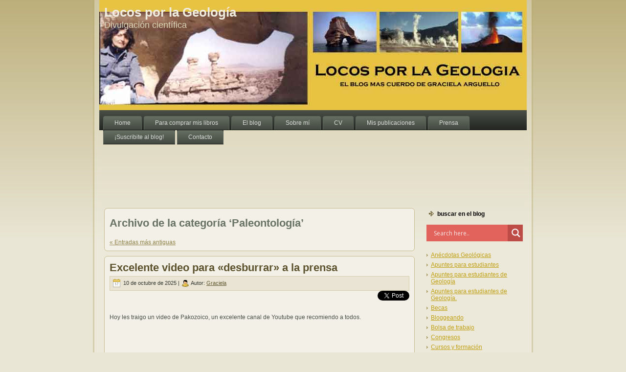

--- FILE ---
content_type: text/html; charset=UTF-8
request_url: https://www.locosporlageologia.com.ar/category/paleontologia/
body_size: 31954
content:
<!DOCTYPE html PUBLIC "-//W3C//DTD XHTML 1.0 Transitional//EN" "http://www.w3.org/TR/xhtml1/DTD/xhtml1-transitional.dtd">
<html xmlns="http://www.w3.org/1999/xhtml" xmlns:og="http://opengraphprotocol.org/schema/" xmlns:fb="http://www.facebook.com/2008/fbml" lang="es">
<head profile="http://gmpg.org/xfn/11">
<meta http-equiv="Content-Type" content="text/html; charset=UTF-8" />
<meta http-equiv="X-UA-Compatible" content="IE=EmulateIE7" />
<title>Locos por la Geología  &raquo; Paleontología</title>
<script type="text/javascript" src="https://www.locosporlageologia.com.ar/wp-content/themes/homecinema/script.js"></script>
<link rel="stylesheet" href="https://www.locosporlageologia.com.ar/wp-content/themes/homecinema/style.css" type="text/css" media="screen" />
<!--[if IE 6]><link rel="stylesheet" href="https://www.locosporlageologia.com.ar/wp-content/themes/homecinema/style.ie6.css" type="text/css" media="screen" /><![endif]-->
<link rel="alternate" type="application/rss+xml" title="Canal RSS de Locos por la Geología" href="https://www.locosporlageologia.com.ar/feed/" />
<link rel="alternate" type="application/atom+xml" title="Canal Atom de Locos por la Geología" href="https://www.locosporlageologia.com.ar/feed/atom/" /> 

<link rel="pingback" href="https://www.locosporlageologia.com.ar/xmlrpc.php" />
<meta name='robots' content='max-image-preview:large' />
<link rel="alternate" type="application/rss+xml" title="Locos por la Geología &raquo; Categoría Paleontología del feed" href="https://www.locosporlageologia.com.ar/category/paleontologia/feed/" />
<script type="text/javascript">
/* <![CDATA[ */
window._wpemojiSettings = {"baseUrl":"https:\/\/s.w.org\/images\/core\/emoji\/15.0.3\/72x72\/","ext":".png","svgUrl":"https:\/\/s.w.org\/images\/core\/emoji\/15.0.3\/svg\/","svgExt":".svg","source":{"concatemoji":"https:\/\/www.locosporlageologia.com.ar\/wp-includes\/js\/wp-emoji-release.min.js?ver=6.5.7"}};
/*! This file is auto-generated */
!function(i,n){var o,s,e;function c(e){try{var t={supportTests:e,timestamp:(new Date).valueOf()};sessionStorage.setItem(o,JSON.stringify(t))}catch(e){}}function p(e,t,n){e.clearRect(0,0,e.canvas.width,e.canvas.height),e.fillText(t,0,0);var t=new Uint32Array(e.getImageData(0,0,e.canvas.width,e.canvas.height).data),r=(e.clearRect(0,0,e.canvas.width,e.canvas.height),e.fillText(n,0,0),new Uint32Array(e.getImageData(0,0,e.canvas.width,e.canvas.height).data));return t.every(function(e,t){return e===r[t]})}function u(e,t,n){switch(t){case"flag":return n(e,"\ud83c\udff3\ufe0f\u200d\u26a7\ufe0f","\ud83c\udff3\ufe0f\u200b\u26a7\ufe0f")?!1:!n(e,"\ud83c\uddfa\ud83c\uddf3","\ud83c\uddfa\u200b\ud83c\uddf3")&&!n(e,"\ud83c\udff4\udb40\udc67\udb40\udc62\udb40\udc65\udb40\udc6e\udb40\udc67\udb40\udc7f","\ud83c\udff4\u200b\udb40\udc67\u200b\udb40\udc62\u200b\udb40\udc65\u200b\udb40\udc6e\u200b\udb40\udc67\u200b\udb40\udc7f");case"emoji":return!n(e,"\ud83d\udc26\u200d\u2b1b","\ud83d\udc26\u200b\u2b1b")}return!1}function f(e,t,n){var r="undefined"!=typeof WorkerGlobalScope&&self instanceof WorkerGlobalScope?new OffscreenCanvas(300,150):i.createElement("canvas"),a=r.getContext("2d",{willReadFrequently:!0}),o=(a.textBaseline="top",a.font="600 32px Arial",{});return e.forEach(function(e){o[e]=t(a,e,n)}),o}function t(e){var t=i.createElement("script");t.src=e,t.defer=!0,i.head.appendChild(t)}"undefined"!=typeof Promise&&(o="wpEmojiSettingsSupports",s=["flag","emoji"],n.supports={everything:!0,everythingExceptFlag:!0},e=new Promise(function(e){i.addEventListener("DOMContentLoaded",e,{once:!0})}),new Promise(function(t){var n=function(){try{var e=JSON.parse(sessionStorage.getItem(o));if("object"==typeof e&&"number"==typeof e.timestamp&&(new Date).valueOf()<e.timestamp+604800&&"object"==typeof e.supportTests)return e.supportTests}catch(e){}return null}();if(!n){if("undefined"!=typeof Worker&&"undefined"!=typeof OffscreenCanvas&&"undefined"!=typeof URL&&URL.createObjectURL&&"undefined"!=typeof Blob)try{var e="postMessage("+f.toString()+"("+[JSON.stringify(s),u.toString(),p.toString()].join(",")+"));",r=new Blob([e],{type:"text/javascript"}),a=new Worker(URL.createObjectURL(r),{name:"wpTestEmojiSupports"});return void(a.onmessage=function(e){c(n=e.data),a.terminate(),t(n)})}catch(e){}c(n=f(s,u,p))}t(n)}).then(function(e){for(var t in e)n.supports[t]=e[t],n.supports.everything=n.supports.everything&&n.supports[t],"flag"!==t&&(n.supports.everythingExceptFlag=n.supports.everythingExceptFlag&&n.supports[t]);n.supports.everythingExceptFlag=n.supports.everythingExceptFlag&&!n.supports.flag,n.DOMReady=!1,n.readyCallback=function(){n.DOMReady=!0}}).then(function(){return e}).then(function(){var e;n.supports.everything||(n.readyCallback(),(e=n.source||{}).concatemoji?t(e.concatemoji):e.wpemoji&&e.twemoji&&(t(e.twemoji),t(e.wpemoji)))}))}((window,document),window._wpemojiSettings);
/* ]]> */
</script>

<style id='wp-emoji-styles-inline-css' type='text/css'>

	img.wp-smiley, img.emoji {
		display: inline !important;
		border: none !important;
		box-shadow: none !important;
		height: 1em !important;
		width: 1em !important;
		margin: 0 0.07em !important;
		vertical-align: -0.1em !important;
		background: none !important;
		padding: 0 !important;
	}
</style>
<link rel='stylesheet' id='wp-block-library-css' href='https://www.locosporlageologia.com.ar/wp-includes/css/dist/block-library/style.min.css?ver=6.5.7' type='text/css' media='all' />
<style id='classic-theme-styles-inline-css' type='text/css'>
/*! This file is auto-generated */
.wp-block-button__link{color:#fff;background-color:#32373c;border-radius:9999px;box-shadow:none;text-decoration:none;padding:calc(.667em + 2px) calc(1.333em + 2px);font-size:1.125em}.wp-block-file__button{background:#32373c;color:#fff;text-decoration:none}
</style>
<style id='global-styles-inline-css' type='text/css'>
body{--wp--preset--color--black: #000000;--wp--preset--color--cyan-bluish-gray: #abb8c3;--wp--preset--color--white: #ffffff;--wp--preset--color--pale-pink: #f78da7;--wp--preset--color--vivid-red: #cf2e2e;--wp--preset--color--luminous-vivid-orange: #ff6900;--wp--preset--color--luminous-vivid-amber: #fcb900;--wp--preset--color--light-green-cyan: #7bdcb5;--wp--preset--color--vivid-green-cyan: #00d084;--wp--preset--color--pale-cyan-blue: #8ed1fc;--wp--preset--color--vivid-cyan-blue: #0693e3;--wp--preset--color--vivid-purple: #9b51e0;--wp--preset--gradient--vivid-cyan-blue-to-vivid-purple: linear-gradient(135deg,rgba(6,147,227,1) 0%,rgb(155,81,224) 100%);--wp--preset--gradient--light-green-cyan-to-vivid-green-cyan: linear-gradient(135deg,rgb(122,220,180) 0%,rgb(0,208,130) 100%);--wp--preset--gradient--luminous-vivid-amber-to-luminous-vivid-orange: linear-gradient(135deg,rgba(252,185,0,1) 0%,rgba(255,105,0,1) 100%);--wp--preset--gradient--luminous-vivid-orange-to-vivid-red: linear-gradient(135deg,rgba(255,105,0,1) 0%,rgb(207,46,46) 100%);--wp--preset--gradient--very-light-gray-to-cyan-bluish-gray: linear-gradient(135deg,rgb(238,238,238) 0%,rgb(169,184,195) 100%);--wp--preset--gradient--cool-to-warm-spectrum: linear-gradient(135deg,rgb(74,234,220) 0%,rgb(151,120,209) 20%,rgb(207,42,186) 40%,rgb(238,44,130) 60%,rgb(251,105,98) 80%,rgb(254,248,76) 100%);--wp--preset--gradient--blush-light-purple: linear-gradient(135deg,rgb(255,206,236) 0%,rgb(152,150,240) 100%);--wp--preset--gradient--blush-bordeaux: linear-gradient(135deg,rgb(254,205,165) 0%,rgb(254,45,45) 50%,rgb(107,0,62) 100%);--wp--preset--gradient--luminous-dusk: linear-gradient(135deg,rgb(255,203,112) 0%,rgb(199,81,192) 50%,rgb(65,88,208) 100%);--wp--preset--gradient--pale-ocean: linear-gradient(135deg,rgb(255,245,203) 0%,rgb(182,227,212) 50%,rgb(51,167,181) 100%);--wp--preset--gradient--electric-grass: linear-gradient(135deg,rgb(202,248,128) 0%,rgb(113,206,126) 100%);--wp--preset--gradient--midnight: linear-gradient(135deg,rgb(2,3,129) 0%,rgb(40,116,252) 100%);--wp--preset--font-size--small: 13px;--wp--preset--font-size--medium: 20px;--wp--preset--font-size--large: 36px;--wp--preset--font-size--x-large: 42px;--wp--preset--spacing--20: 0.44rem;--wp--preset--spacing--30: 0.67rem;--wp--preset--spacing--40: 1rem;--wp--preset--spacing--50: 1.5rem;--wp--preset--spacing--60: 2.25rem;--wp--preset--spacing--70: 3.38rem;--wp--preset--spacing--80: 5.06rem;--wp--preset--shadow--natural: 6px 6px 9px rgba(0, 0, 0, 0.2);--wp--preset--shadow--deep: 12px 12px 50px rgba(0, 0, 0, 0.4);--wp--preset--shadow--sharp: 6px 6px 0px rgba(0, 0, 0, 0.2);--wp--preset--shadow--outlined: 6px 6px 0px -3px rgba(255, 255, 255, 1), 6px 6px rgba(0, 0, 0, 1);--wp--preset--shadow--crisp: 6px 6px 0px rgba(0, 0, 0, 1);}:where(.is-layout-flex){gap: 0.5em;}:where(.is-layout-grid){gap: 0.5em;}body .is-layout-flex{display: flex;}body .is-layout-flex{flex-wrap: wrap;align-items: center;}body .is-layout-flex > *{margin: 0;}body .is-layout-grid{display: grid;}body .is-layout-grid > *{margin: 0;}:where(.wp-block-columns.is-layout-flex){gap: 2em;}:where(.wp-block-columns.is-layout-grid){gap: 2em;}:where(.wp-block-post-template.is-layout-flex){gap: 1.25em;}:where(.wp-block-post-template.is-layout-grid){gap: 1.25em;}.has-black-color{color: var(--wp--preset--color--black) !important;}.has-cyan-bluish-gray-color{color: var(--wp--preset--color--cyan-bluish-gray) !important;}.has-white-color{color: var(--wp--preset--color--white) !important;}.has-pale-pink-color{color: var(--wp--preset--color--pale-pink) !important;}.has-vivid-red-color{color: var(--wp--preset--color--vivid-red) !important;}.has-luminous-vivid-orange-color{color: var(--wp--preset--color--luminous-vivid-orange) !important;}.has-luminous-vivid-amber-color{color: var(--wp--preset--color--luminous-vivid-amber) !important;}.has-light-green-cyan-color{color: var(--wp--preset--color--light-green-cyan) !important;}.has-vivid-green-cyan-color{color: var(--wp--preset--color--vivid-green-cyan) !important;}.has-pale-cyan-blue-color{color: var(--wp--preset--color--pale-cyan-blue) !important;}.has-vivid-cyan-blue-color{color: var(--wp--preset--color--vivid-cyan-blue) !important;}.has-vivid-purple-color{color: var(--wp--preset--color--vivid-purple) !important;}.has-black-background-color{background-color: var(--wp--preset--color--black) !important;}.has-cyan-bluish-gray-background-color{background-color: var(--wp--preset--color--cyan-bluish-gray) !important;}.has-white-background-color{background-color: var(--wp--preset--color--white) !important;}.has-pale-pink-background-color{background-color: var(--wp--preset--color--pale-pink) !important;}.has-vivid-red-background-color{background-color: var(--wp--preset--color--vivid-red) !important;}.has-luminous-vivid-orange-background-color{background-color: var(--wp--preset--color--luminous-vivid-orange) !important;}.has-luminous-vivid-amber-background-color{background-color: var(--wp--preset--color--luminous-vivid-amber) !important;}.has-light-green-cyan-background-color{background-color: var(--wp--preset--color--light-green-cyan) !important;}.has-vivid-green-cyan-background-color{background-color: var(--wp--preset--color--vivid-green-cyan) !important;}.has-pale-cyan-blue-background-color{background-color: var(--wp--preset--color--pale-cyan-blue) !important;}.has-vivid-cyan-blue-background-color{background-color: var(--wp--preset--color--vivid-cyan-blue) !important;}.has-vivid-purple-background-color{background-color: var(--wp--preset--color--vivid-purple) !important;}.has-black-border-color{border-color: var(--wp--preset--color--black) !important;}.has-cyan-bluish-gray-border-color{border-color: var(--wp--preset--color--cyan-bluish-gray) !important;}.has-white-border-color{border-color: var(--wp--preset--color--white) !important;}.has-pale-pink-border-color{border-color: var(--wp--preset--color--pale-pink) !important;}.has-vivid-red-border-color{border-color: var(--wp--preset--color--vivid-red) !important;}.has-luminous-vivid-orange-border-color{border-color: var(--wp--preset--color--luminous-vivid-orange) !important;}.has-luminous-vivid-amber-border-color{border-color: var(--wp--preset--color--luminous-vivid-amber) !important;}.has-light-green-cyan-border-color{border-color: var(--wp--preset--color--light-green-cyan) !important;}.has-vivid-green-cyan-border-color{border-color: var(--wp--preset--color--vivid-green-cyan) !important;}.has-pale-cyan-blue-border-color{border-color: var(--wp--preset--color--pale-cyan-blue) !important;}.has-vivid-cyan-blue-border-color{border-color: var(--wp--preset--color--vivid-cyan-blue) !important;}.has-vivid-purple-border-color{border-color: var(--wp--preset--color--vivid-purple) !important;}.has-vivid-cyan-blue-to-vivid-purple-gradient-background{background: var(--wp--preset--gradient--vivid-cyan-blue-to-vivid-purple) !important;}.has-light-green-cyan-to-vivid-green-cyan-gradient-background{background: var(--wp--preset--gradient--light-green-cyan-to-vivid-green-cyan) !important;}.has-luminous-vivid-amber-to-luminous-vivid-orange-gradient-background{background: var(--wp--preset--gradient--luminous-vivid-amber-to-luminous-vivid-orange) !important;}.has-luminous-vivid-orange-to-vivid-red-gradient-background{background: var(--wp--preset--gradient--luminous-vivid-orange-to-vivid-red) !important;}.has-very-light-gray-to-cyan-bluish-gray-gradient-background{background: var(--wp--preset--gradient--very-light-gray-to-cyan-bluish-gray) !important;}.has-cool-to-warm-spectrum-gradient-background{background: var(--wp--preset--gradient--cool-to-warm-spectrum) !important;}.has-blush-light-purple-gradient-background{background: var(--wp--preset--gradient--blush-light-purple) !important;}.has-blush-bordeaux-gradient-background{background: var(--wp--preset--gradient--blush-bordeaux) !important;}.has-luminous-dusk-gradient-background{background: var(--wp--preset--gradient--luminous-dusk) !important;}.has-pale-ocean-gradient-background{background: var(--wp--preset--gradient--pale-ocean) !important;}.has-electric-grass-gradient-background{background: var(--wp--preset--gradient--electric-grass) !important;}.has-midnight-gradient-background{background: var(--wp--preset--gradient--midnight) !important;}.has-small-font-size{font-size: var(--wp--preset--font-size--small) !important;}.has-medium-font-size{font-size: var(--wp--preset--font-size--medium) !important;}.has-large-font-size{font-size: var(--wp--preset--font-size--large) !important;}.has-x-large-font-size{font-size: var(--wp--preset--font-size--x-large) !important;}
.wp-block-navigation a:where(:not(.wp-element-button)){color: inherit;}
:where(.wp-block-post-template.is-layout-flex){gap: 1.25em;}:where(.wp-block-post-template.is-layout-grid){gap: 1.25em;}
:where(.wp-block-columns.is-layout-flex){gap: 2em;}:where(.wp-block-columns.is-layout-grid){gap: 2em;}
.wp-block-pullquote{font-size: 1.5em;line-height: 1.6;}
</style>
<link rel='stylesheet' id='wpdreams-asl-basic-css' href='https://www.locosporlageologia.com.ar/wp-content/plugins/ajax-search-lite/css/style.basic.css?ver=4.13.4' type='text/css' media='all' />
<style id='wpdreams-asl-basic-inline-css' type='text/css'>

					div[id*='ajaxsearchlitesettings'].searchsettings .asl_option_inner label {
						font-size: 0px !important;
						color: rgba(0, 0, 0, 0);
					}
					div[id*='ajaxsearchlitesettings'].searchsettings .asl_option_inner label:after {
						font-size: 11px !important;
						position: absolute;
						top: 0;
						left: 0;
						z-index: 1;
					}
					.asl_w_container {
						width: 100%;
						margin: 0px 0px 0px 0px;
						min-width: 200px;
					}
					div[id*='ajaxsearchlite'].asl_m {
						width: 100%;
					}
					div[id*='ajaxsearchliteres'].wpdreams_asl_results div.resdrg span.highlighted {
						font-weight: bold;
						color: #d9312b;
						background-color: #eee;
					}
					div[id*='ajaxsearchliteres'].wpdreams_asl_results .results img.asl_image {
						width: 70px;
						height: 70px;
						object-fit: cover;
					}
					div[id*='ajaxsearchlite'].asl_r .results {
						max-height: none;
					}
					div[id*='ajaxsearchlite'].asl_r {
						position: absolute;
					}
				
						div.asl_r.asl_w.vertical .results .item::after {
							display: block;
							position: absolute;
							bottom: 0;
							content: '';
							height: 1px;
							width: 100%;
							background: #D8D8D8;
						}
						div.asl_r.asl_w.vertical .results .item.asl_last_item::after {
							display: none;
						}
					
</style>
<link rel='stylesheet' id='wpdreams-asl-instance-css' href='https://www.locosporlageologia.com.ar/wp-content/plugins/ajax-search-lite/css/style-simple-red.css?ver=4.13.4' type='text/css' media='all' />
<link rel="https://api.w.org/" href="https://www.locosporlageologia.com.ar/wp-json/" /><link rel="alternate" type="application/json" href="https://www.locosporlageologia.com.ar/wp-json/wp/v2/categories/32" /><link rel="EditURI" type="application/rsd+xml" title="RSD" href="https://www.locosporlageologia.com.ar/xmlrpc.php?rsd" />
<meta name="generator" content="WordPress 6.5.7" />
<meta property="og:site_name" content="Locos por la Geología"/><meta property="og:url" content="http://www.locosporlageologia.com.ar/category/paleontologia/"/><meta property="fb:app_id" content=""><meta property="fb:admins" content="">            <div id="fb-root"></div>
            <script>(function (d, s, id) {
                    var js, fjs = d.getElementsByTagName(s)[0];
                    if (d.getElementById(id))
                        return;
                    js = d.createElement(s);
                    js.id = id;
                    js.src = "//connect.facebook.net/en_US/sdk.js#xfbml=1&version=v2.0";
                    fjs.parentNode.insertBefore(js, fjs);
                }(document, 'script', 'facebook-jssdk'));</script>
            				<link rel="preconnect" href="https://fonts.gstatic.com" crossorigin />
				<link rel="preload" as="style" href="//fonts.googleapis.com/css?family=Open+Sans&display=swap" />
								<link rel="stylesheet" href="//fonts.googleapis.com/css?family=Open+Sans&display=swap" media="all" />
				<style type="text/css">.recentcomments a{display:inline !important;padding:0 !important;margin:0 !important;}</style><meta name="google-site-verification" content="LyDhc7pv3uqHY0m1zqhFVzB_tpI-OWqCwNssdrjVVIU" />

<!-- Google Analytics -->
<script>
(function(i,s,o,g,r,a,m){i['GoogleAnalyticsObject']=r;i[r]=i[r]||function(){
(i[r].q=i[r].q||[]).push(arguments)},i[r].l=1*new Date();a=s.createElement(o),
m=s.getElementsByTagName(o)[0];a.async=1;a.src=g;m.parentNode.insertBefore(a,m)
})(window,document,'script','//www.google-analytics.com/analytics.js','ga');

ga('create', 'UA-9415512-Y', 'auto');
ga('send', 'pageview');

</script>
<!-- End Google Analytics -->

</head>
<body>
<div class="PageBackgroundSimpleGradient">
</div>
<div class="Main">
<div class="Sheet">
    <div class="Sheet-tl"></div>
    <div class="Sheet-tr"><div></div></div>
    <div class="Sheet-bl"><div></div></div>
    <div class="Sheet-br"><div></div></div>
    <div class="Sheet-tc"><div></div></div>
    <div class="Sheet-bc"><div></div></div>
    <div class="Sheet-cl"><div></div></div>
    <div class="Sheet-cr"><div></div></div>
    <div class="Sheet-cc"></div>
    <div class="Sheet-body">
<div class="Header">
    <div class="Header-jpeg"></div>
<div class="logo">
    <h1 id="name-text" class="logo-name">
        <a href="http://www.locosporlageologia.com.ar/">Locos por la Geología</a></h1>
    <div id="slogan-text" class="logo-text">
        Divulgación científica</div>
</div>

</div>
<div class="nav">
    <ul class="artmenu">
        <li><a href="http://www.locosporlageologia.com.ar"><span><span>Home</span></span></a></li><li class="page_item page-item-16880"><a href="https://www.locosporlageologia.com.ar/para-comprar-mi-libro/"><span><span>Para comprar mis libros</span></span></a></li>
<li class="page_item page-item-2"><a href="https://www.locosporlageologia.com.ar/about/"><span><span>El blog</span></span></a></li>
<li class="page_item page-item-109"><a href="https://www.locosporlageologia.com.ar/sobre-mi/"><span><span>Sobre mí</span></span></a></li>
<li class="page_item page-item-35"><a href="https://www.locosporlageologia.com.ar/curriculum-vitae/"><span><span>CV</span></span></a></li>
<li class="page_item page-item-37"><a href="https://www.locosporlageologia.com.ar/publicaciones-cientificas/"><span><span>Mis publicaciones</span></span></a></li>
<li class="page_item page-item-4586"><a href="https://www.locosporlageologia.com.ar/prensa/"><span><span>Prensa</span></span></a></li>
<li class="page_item page-item-265"><a href="https://www.locosporlageologia.com.ar/suscribite-al-blog/"><span><span>¡Suscribite al blog!</span></span></a></li>
<li class="page_item page-item-39"><a href="https://www.locosporlageologia.com.ar/contacto/"><span><span>Contacto</span></span></a></li>
    </ul>
    <div class="l">
    </div>
    <div class="r">
        <div>
        </div>
    </div>
</div>
<script type="text/javascript"><!--
google_ad_client = "ca-pub-9687808750533171";
/* Geologìa Sky */
google_ad_slot = "0105442519";
google_ad_width = 728;
google_ad_height = 90;
//-->
</script>
<script type="text/javascript"
src="http://pagead2.googlesyndication.com/pagead/show_ads.js">
</script>
<script type="text/javascript"><!--
google_ad_client = "ca-pub-9687808750533171";
/* Vinculos sky geologia */
google_ad_slot = "7470021443";
google_ad_width = 728;
google_ad_height = 15;
//-->
</script>
<script type="text/javascript"
src="http://pagead2.googlesyndication.com/pagead/show_ads.js">
</script>
<script type="text/javascript"><!--
google_ad_client = "ca-pub-9687808750533171";
/* Vínculos Geología */
google_ad_slot = "7253059600";
google_ad_width = 468;
google_ad_height = 15;
//-->
</script>
<script type="text/javascript"
src="http://pagead2.googlesyndication.com/pagead/show_ads.js">
</script><div class="contentLayout">
<div class="content">



<div class="Post">
    <div class="Post-tl"></div>
    <div class="Post-tr"><div></div></div>
    <div class="Post-bl"><div></div></div>
    <div class="Post-br"><div></div></div>
    <div class="Post-tc"><div></div></div>
    <div class="Post-bc"><div></div></div>
    <div class="Post-cl"><div></div></div>
    <div class="Post-cr"><div></div></div>
    <div class="Post-cc"></div>
    <div class="Post-body">
<div class="Post-inner article">

<div class="PostContent">


<h2 class="pagetitle">Archivo de la categoría &#8216;Paleontología&#8217;</h2>


<div class="navigation">
			<div class="alignleft"><a href="https://www.locosporlageologia.com.ar/category/paleontologia/page/2/" >&laquo; Entradas más antiguas</a></div>
			<div class="alignright"></div>
</div>


</div>
<div class="cleared"></div>


</div>

    </div>
</div>



<div class="Post">
    <div class="Post-tl"></div>
    <div class="Post-tr"><div></div></div>
    <div class="Post-bl"><div></div></div>
    <div class="Post-br"><div></div></div>
    <div class="Post-tc"><div></div></div>
    <div class="Post-bc"><div></div></div>
    <div class="Post-cl"><div></div></div>
    <div class="Post-cr"><div></div></div>
    <div class="Post-cc"></div>
    <div class="Post-body">
<div class="Post-inner article">
<h2 class="PostHeaderIcon-wrapper">
<span class="PostHeader"><a href="https://www.locosporlageologia.com.ar/excelente-video-para-desburrar-a-la-prensa/" rel="bookmark" title="Enlace permanente a Excelente video para «desburrar» a la prensa">
Excelente video para «desburrar» a la prensa</a></span>
</h2>
<div class="PostMetadataHeader">
<div class="PostHeaderIcons metadata-icons">
<img src="https://www.locosporlageologia.com.ar/wp-content/themes/homecinema/images/PostDateIcon.png" width="17" height="18" alt="PostDateIcon" />
10 de octubre de 2025 | <img src="https://www.locosporlageologia.com.ar/wp-content/themes/homecinema/images/PostAuthorIcon.png" width="14" height="14" alt="PostAuthorIcon" />
Autor: <a href="#" title="Autor">Graciela</a>

</div>

</div>
<div class="PostContent">
<iframe src="http://www.facebook.com/plugins/like.php?href=https%3A%2F%2Fwww.locosporlageologia.com.ar%2Fexcelente-video-para-desburrar-a-la-prensa%2F&amp;layout=standard&amp;show_faces=true&amp;width=450&amp;action=like&amp;colorscheme=light" scrolling="no" frameborder="0" allowTransparency="true" style="border:none; overflow:hidden; width:450px;height:30px;margin-top:5px;"></iframe><div style="float: right; margin-left: 10px;"><a href="https://twitter.com/share" class="twitter-share-button" data-hashtags="F%C3%B3siles" data-count="vertical" data-url="https://www.locosporlageologia.com.ar/excelente-video-para-desburrar-a-la-prensa/">Tweet</a></div>
<p></p><p>Hoy les traigo un video de Pakozoico, un excelente canal de Youtube que recomiendo a todos.</p>
<iframe width="560" height="315" src="https://www.youtube.com/embed/4NQvGVXV1NM" title="YouTube video player" frameborder="0" allow="accelerometer; autoplay; clipboard-write; encrypted-media; gyroscope; picture-in-picture; web-share" allowfullscreen=""></iframe>
<div class='yarpp yarpp-related yarpp-related-website yarpp-template-list'>
<!-- YARPP List -->
<h3>Related posts:</h3><ol>
<li><a href="https://www.locosporlageologia.com.ar/el-volcan-villarrica-segun-gabriela-mistral/" rel="bookmark" title="El Volcán Villarrica, según Gabriela Mistral.">El Volcán Villarrica, según Gabriela Mistral.</a></li>
<li><a href="https://www.locosporlageologia.com.ar/la-turmalina-y-sus-propiedades/" rel="bookmark" title="La turmalina y sus propiedades.">La turmalina y sus propiedades.</a></li>
<li><a href="https://www.locosporlageologia.com.ar/el-desierto-de-atacama-en-la-mirada-de-gabriela-mistral/" rel="bookmark" title="El desierto de Atacama en la mirada de Gabriela Mistral">El desierto de Atacama en la mirada de Gabriela Mistral</a></li>
<li><a href="https://www.locosporlageologia.com.ar/donde-estudiar-geologia-en-argentina/" rel="bookmark" title="¿Dónde estudiar Geología en Argentina?">¿Dónde estudiar Geología en Argentina?</a></li>
</ol>
</div>

</div>
<div class="cleared"></div>
<div class="PostMetadataFooter">
<div class="PostFooterIcons metadata-icons">
<img src="https://www.locosporlageologia.com.ar/wp-content/themes/homecinema/images/PostCategoryIcon.png" width="18" height="18" alt="PostCategoryIcon" />
Publicado en <a href="https://www.locosporlageologia.com.ar/category/geologia-para-todos/" rel="category tag">Geología para todos</a>, <a href="https://www.locosporlageologia.com.ar/category/paleontologia/" rel="category tag">Paleontología</a>, <a href="https://www.locosporlageologia.com.ar/category/videos/" rel="category tag">Videos</a> | <img src="https://www.locosporlageologia.com.ar/wp-content/themes/homecinema/images/PostTagIcon.png" width="18" height="18" alt="PostTagIcon" />
Etiquetas: <a href="https://www.locosporlageologia.com.ar/tag/fosiles/" rel="tag">Fósiles</a>  | <img src="https://www.locosporlageologia.com.ar/wp-content/themes/homecinema/images/PostCommentsIcon.png" width="18" height="18" alt="PostCommentsIcon" />
<a href="https://www.locosporlageologia.com.ar/excelente-video-para-desburrar-a-la-prensa/#comments">4 comentarios &#187;</a>
</div>

</div>

</div>

    </div>
</div>

<div class="Post">
    <div class="Post-tl"></div>
    <div class="Post-tr"><div></div></div>
    <div class="Post-bl"><div></div></div>
    <div class="Post-br"><div></div></div>
    <div class="Post-tc"><div></div></div>
    <div class="Post-bc"><div></div></div>
    <div class="Post-cl"><div></div></div>
    <div class="Post-cr"><div></div></div>
    <div class="Post-cc"></div>
    <div class="Post-body">
<div class="Post-inner article">
<h2 class="PostHeaderIcon-wrapper">
<span class="PostHeader"><a href="https://www.locosporlageologia.com.ar/paleontologia-y-humor/" rel="bookmark" title="Enlace permanente a Paleontología y humor">
Paleontología y humor</a></span>
</h2>
<div class="PostMetadataHeader">
<div class="PostHeaderIcons metadata-icons">
<img src="https://www.locosporlageologia.com.ar/wp-content/themes/homecinema/images/PostDateIcon.png" width="17" height="18" alt="PostDateIcon" />
24 de enero de 2025 | <img src="https://www.locosporlageologia.com.ar/wp-content/themes/homecinema/images/PostAuthorIcon.png" width="14" height="14" alt="PostAuthorIcon" />
Autor: <a href="#" title="Autor">Graciela</a>

</div>

</div>
<div class="PostContent">
<iframe src="http://www.facebook.com/plugins/like.php?href=https%3A%2F%2Fwww.locosporlageologia.com.ar%2Fpaleontologia-y-humor%2F&amp;layout=standard&amp;show_faces=true&amp;width=450&amp;action=like&amp;colorscheme=light" scrolling="no" frameborder="0" allowTransparency="true" style="border:none; overflow:hidden; width:450px;height:30px;margin-top:5px;"></iframe><div style="float: right; margin-left: 10px;"><a href="https://twitter.com/share" class="twitter-share-button" data-hashtags="F%C3%B3siles,Humor,Humorgeol%C3%B3gico" data-count="vertical" data-url="https://www.locosporlageologia.com.ar/paleontologia-y-humor/">Tweet</a></div>
<p>Este dibujo, que me pareció muy bueno, sobre todo por el ingenioso título, apareció en la red y es de Luigi Di Maggio.</p>


<div class="wp-block-image">
<figure class="alignleft size-full is-resized"><img fetchpriority="high" decoding="async" width="640" height="476" src="https://www.locosporlageologia.com.ar/wp-content/uploads/2023/02/332084879_947455666247699_6069297479526725486_ntrilobeatles-de-luigi-Di-Maggio.jpg" alt="" class="wp-image-19553" style="width:471px;height:350px" srcset="https://www.locosporlageologia.com.ar/wp-content/uploads/2023/02/332084879_947455666247699_6069297479526725486_ntrilobeatles-de-luigi-Di-Maggio.jpg 640w, https://www.locosporlageologia.com.ar/wp-content/uploads/2023/02/332084879_947455666247699_6069297479526725486_ntrilobeatles-de-luigi-Di-Maggio-300x223.jpg 300w" sizes="(max-width: 640px) 100vw, 640px" /></figure></div>


<p>Asumo que lo habrán disfrutado como yo. Un abrazo y hasta el lunes, con un post científico. Graciela</p>
<div class='yarpp yarpp-related yarpp-related-website yarpp-template-list'>
<!-- YARPP List -->
<h3>Related posts:</h3><ol>
<li><a href="https://www.locosporlageologia.com.ar/geologia-humor-y-erotismo/" rel="bookmark" title="Geología, humor y erotismo.">Geología, humor y erotismo.</a></li>
<li><a href="https://www.locosporlageologia.com.ar/humor-con-dinosaurios/" rel="bookmark" title="Humor gráfico con dinosaurios">Humor gráfico con dinosaurios</a></li>
<li><a href="https://www.locosporlageologia.com.ar/conceptos-basicos-sobre-paleontologia/" rel="bookmark" title="En el Día del Paleontólogo: Conceptos básicos sobre Paleontología">En el Día del Paleontólogo: Conceptos básicos sobre Paleontología</a></li>
<li><a href="https://www.locosporlageologia.com.ar/comparaciones-con-humor/" rel="bookmark" title="Comparaciones con humor">Comparaciones con humor</a></li>
</ol>
</div>

</div>
<div class="cleared"></div>
<div class="PostMetadataFooter">
<div class="PostFooterIcons metadata-icons">
<img src="https://www.locosporlageologia.com.ar/wp-content/themes/homecinema/images/PostCategoryIcon.png" width="18" height="18" alt="PostCategoryIcon" />
Publicado en <a href="https://www.locosporlageologia.com.ar/category/geologia-y-humor/" rel="category tag">Geología y humor</a>, <a href="https://www.locosporlageologia.com.ar/category/paleontologia/" rel="category tag">Paleontología</a> | <img src="https://www.locosporlageologia.com.ar/wp-content/themes/homecinema/images/PostTagIcon.png" width="18" height="18" alt="PostTagIcon" />
Etiquetas: <a href="https://www.locosporlageologia.com.ar/tag/fosiles/" rel="tag">Fósiles</a>, <a href="https://www.locosporlageologia.com.ar/tag/humor/" rel="tag">Humor</a>, <a href="https://www.locosporlageologia.com.ar/tag/humorgeologico/" rel="tag">Humorgeológico</a>  | <img src="https://www.locosporlageologia.com.ar/wp-content/themes/homecinema/images/PostCommentsIcon.png" width="18" height="18" alt="PostCommentsIcon" />
<a href="https://www.locosporlageologia.com.ar/paleontologia-y-humor/#respond">No hay comentarios &#187;</a>
</div>

</div>

</div>

    </div>
</div>

<div class="Post">
    <div class="Post-tl"></div>
    <div class="Post-tr"><div></div></div>
    <div class="Post-bl"><div></div></div>
    <div class="Post-br"><div></div></div>
    <div class="Post-tc"><div></div></div>
    <div class="Post-bc"><div></div></div>
    <div class="Post-cl"><div></div></div>
    <div class="Post-cr"><div></div></div>
    <div class="Post-cc"></div>
    <div class="Post-body">
<div class="Post-inner article">
<h2 class="PostHeaderIcon-wrapper">
<span class="PostHeader"><a href="https://www.locosporlageologia.com.ar/un-turismo-diferente-que-combina-vinos-y-dinosaurios/" rel="bookmark" title="Enlace permanente a Un turismo diferente que combina vinos y dinosaurios">
Un turismo diferente que combina vinos y dinosaurios</a></span>
</h2>
<div class="PostMetadataHeader">
<div class="PostHeaderIcons metadata-icons">
<img src="https://www.locosporlageologia.com.ar/wp-content/themes/homecinema/images/PostDateIcon.png" width="17" height="18" alt="PostDateIcon" />
13 de noviembre de 2024 | <img src="https://www.locosporlageologia.com.ar/wp-content/themes/homecinema/images/PostAuthorIcon.png" width="14" height="14" alt="PostAuthorIcon" />
Autor: <a href="#" title="Autor">Graciela</a>

</div>

</div>
<div class="PostContent">
<iframe src="http://www.facebook.com/plugins/like.php?href=https%3A%2F%2Fwww.locosporlageologia.com.ar%2Fun-turismo-diferente-que-combina-vinos-y-dinosaurios%2F&amp;layout=standard&amp;show_faces=true&amp;width=450&amp;action=like&amp;colorscheme=light" scrolling="no" frameborder="0" allowTransparency="true" style="border:none; overflow:hidden; width:450px;height:30px;margin-top:5px;"></iframe><div style="float: right; margin-left: 10px;"><a href="https://twitter.com/share" class="twitter-share-button" data-hashtags="F%C3%B3siles" data-count="vertical" data-url="https://www.locosporlageologia.com.ar/un-turismo-diferente-que-combina-vinos-y-dinosaurios/">Tweet</a></div>
<p>En México, una iniciativa novedosa lleva ya algunos años de exitosa realización. Se trata de la unión de dos fortalezas que son atractivos turísticos en la región de Coahuila: los vinos y los fósiles de grandes reptiles.</p>



<p>Esta fusión ha dado por resultado la ruta conocida como «Vinos y dinos», que ya ha sido recorrida por miles de turistas. Según se lee en la gacetilla oficial, la ruta cuenta con la producción de vinos en Parras y otros municipios; la infraestructura de más de 22 años del Museo del Desierto, el más importante de Latinoamérica con 365 mil visitantes al año; y la zona paleontológica Rincón Colorado, una de las diez regiones más importantes del mundo y donde se han encontrado especies únicas. En cada viñedo se instaló una réplica paleontológica de un esqueleto de dinosaurio, muy acorde con lo que hay en la región. Se han instalado once iconos paleontológicos  (uno en cada vinícola), uno más en el Museo del Desierto; y además se sumó Bosques de Monterreal como un resort para la recreación.</p>



<p><a href="https://www.milenio.com/cultura/coahuila-ruta-vinos-dinos-combina-paleontologia-enologia" target="_blank" rel="noreferrer noopener">Más información</a></p>
<div class='yarpp yarpp-related yarpp-related-website yarpp-template-list'>
<!-- YARPP List -->
<h3>Related posts:</h3><ol>
<li><a href="https://www.locosporlageologia.com.ar/muestra-permanente-dinosaurios-de-ischigualasto-en-valle-fertil-san-juan/" rel="bookmark" title="Muestra permanente «Dinosaurios de Ischigualasto» en Valle Fértil, San Juan">Muestra permanente «Dinosaurios de Ischigualasto» en Valle Fértil, San Juan</a></li>
<li><a href="https://www.locosporlageologia.com.ar/muestra-de-dinosaurios-de-origami-en-el-museo-del-jurasico-de-asturias/" rel="bookmark" title="Muestra de dinosaurios de origami en el Museo del Jurásico de Asturias">Muestra de dinosaurios de origami en el Museo del Jurásico de Asturias</a></li>
<li><a href="https://www.locosporlageologia.com.ar/muestra-de-dinosaurios-en-lima-peru/" rel="bookmark" title="Muestra de dinosaurios en Lima, Perú.">Muestra de dinosaurios en Lima, Perú.</a></li>
<li><a href="https://www.locosporlageologia.com.ar/un-cuento-infantil-muy-didactico-sobre-peligros-geologicos/" rel="bookmark" title="Un flyer muy interesante sobre Geología y turismo.">Un flyer muy interesante sobre Geología y turismo.</a></li>
</ol>
</div>

</div>
<div class="cleared"></div>
<div class="PostMetadataFooter">
<div class="PostFooterIcons metadata-icons">
<img src="https://www.locosporlageologia.com.ar/wp-content/themes/homecinema/images/PostCategoryIcon.png" width="18" height="18" alt="PostCategoryIcon" />
Publicado en <a href="https://www.locosporlageologia.com.ar/category/exposiciones-y-muestras/" rel="category tag">Exposiciones y muestras culturales</a>, <a href="https://www.locosporlageologia.com.ar/category/gacetillas/" rel="category tag">Información general y gacetillas</a>, <a href="https://www.locosporlageologia.com.ar/category/juegos-y-entretenimientos-geologicos/" rel="category tag">Juegos y entretenimientos geológicos</a>, <a href="https://www.locosporlageologia.com.ar/category/paleontologia/" rel="category tag">Paleontología</a>, <a href="https://www.locosporlageologia.com.ar/category/turismo-geologico/" rel="category tag">Turismo geológico</a> | <img src="https://www.locosporlageologia.com.ar/wp-content/themes/homecinema/images/PostTagIcon.png" width="18" height="18" alt="PostTagIcon" />
Etiquetas: <a href="https://www.locosporlageologia.com.ar/tag/fosiles/" rel="tag">Fósiles</a>  | <img src="https://www.locosporlageologia.com.ar/wp-content/themes/homecinema/images/PostCommentsIcon.png" width="18" height="18" alt="PostCommentsIcon" />
<a href="https://www.locosporlageologia.com.ar/un-turismo-diferente-que-combina-vinos-y-dinosaurios/#respond">No hay comentarios &#187;</a>
</div>

</div>

</div>

    </div>
</div>

<div class="Post">
    <div class="Post-tl"></div>
    <div class="Post-tr"><div></div></div>
    <div class="Post-bl"><div></div></div>
    <div class="Post-br"><div></div></div>
    <div class="Post-tc"><div></div></div>
    <div class="Post-bc"><div></div></div>
    <div class="Post-cl"><div></div></div>
    <div class="Post-cr"><div></div></div>
    <div class="Post-cc"></div>
    <div class="Post-body">
<div class="Post-inner article">
<h2 class="PostHeaderIcon-wrapper">
<span class="PostHeader"><a href="https://www.locosporlageologia.com.ar/los-huevos-fosilizados-que-se-encontraron-en-auca-mahuevo-neuquen-argentina/" rel="bookmark" title="Enlace permanente a Los huevos fosilizados que se encontraron en Auca Mahuevo, Neuquén, Argentina.">
Los huevos fosilizados que se encontraron en Auca Mahuevo, Neuquén, Argentina.</a></span>
</h2>
<div class="PostMetadataHeader">
<div class="PostHeaderIcons metadata-icons">
<img src="https://www.locosporlageologia.com.ar/wp-content/themes/homecinema/images/PostDateIcon.png" width="17" height="18" alt="PostDateIcon" />
8 de julio de 2024 | <img src="https://www.locosporlageologia.com.ar/wp-content/themes/homecinema/images/PostAuthorIcon.png" width="14" height="14" alt="PostAuthorIcon" />
Autor: <a href="#" title="Autor">Graciela</a>

</div>

</div>
<div class="PostContent">
<iframe src="http://www.facebook.com/plugins/like.php?href=https%3A%2F%2Fwww.locosporlageologia.com.ar%2Flos-huevos-fosilizados-que-se-encontraron-en-auca-mahuevo-neuquen-argentina%2F&amp;layout=standard&amp;show_faces=true&amp;width=450&amp;action=like&amp;colorscheme=light" scrolling="no" frameborder="0" allowTransparency="true" style="border:none; overflow:hidden; width:450px;height:30px;margin-top:5px;"></iframe><div style="float: right; margin-left: 10px;"><a href="https://twitter.com/share" class="twitter-share-button" data-hashtags="Argentina,F%C3%B3siles" data-count="vertical" data-url="https://www.locosporlageologia.com.ar/los-huevos-fosilizados-que-se-encontraron-en-auca-mahuevo-neuquen-argentina/">Tweet</a></div><div class="wp-block-image">
<figure class="alignleft size-full is-resized"><img decoding="async" width="586" height="356" src="https://www.locosporlageologia.com.ar/wp-content/uploads/2022/12/Imagen1-titan.jpg" alt="" class="wp-image-19101" style="width:506px;height:307px" srcset="https://www.locosporlageologia.com.ar/wp-content/uploads/2022/12/Imagen1-titan.jpg 586w, https://www.locosporlageologia.com.ar/wp-content/uploads/2022/12/Imagen1-titan-300x182.jpg 300w" sizes="(max-width: 586px) 100vw, 586px" /></figure></div>


<p>Hoy vamos a internarnos en la Paleontología con el relato, descripción y explicación de un hallazgo sorprendente que tuvo lugar en la Patagonia Argentina.</p>



<h3 class="wp-block-heading">¿De qué hallazgo se trata? </h3>



<p>La provincia de Neuquén fue reconocida como un sitio de interés paleontológico desde tiempos muy remotos. </p>



<p>Ya en 1882, el paleontólogo inglés Lydekker, que formaba parte de una expedición a cargo del capitán croata Buratovich encontró en la propia ciudad de Neuquén, una vértebra caudal y un fragmento de costilla fósiles, que fueron entregados en Buenos Aires al presidente Julio A. Roca, quien solicitó los servicios de Florentino Ameghino y el Dr. Döering para su identificación. Así pudo establecerse que se trataba de la primera vez que restos de un dinosaurio <a href="https://www.locosporlageologia.com.ar/eras-marco-tiempo-geologico/" target="_blank" rel="noreferrer noopener">cretácico</a> eran hallados en América del Sur.</p>



<p>Más de un siglo después, en 1997, se descubrió un sitio de anidamiento de dinosaurios en Auca Mahuevo, y posteriormente también se registraron hallazgos semejantes en localidades cercanas, como Barreales Norte y Barreales Escondido.</p>



<p>Auca Mahuevo es una localidad a unos 120 km al noroeste de la capital de la Provincia de Neuquén en la Patagonia argentina. Barreales Norte yace unos 15 km al sur de ella y 7 km más alejada en la misma dirección, se encuentra Barreales Escondido.</p>



<p>En todos esos sitios afloran los estratos rojos de la Formación Anacleto, con edad estimada entre 83.5 y 79.5 millones de años, es decir en el Campaniano temprano, dentro del Cretácico. La preservación de los fósiles encontrados es excepcional, lo que me lleva a una ligera digresión.</p>



<h3 class="wp-block-heading">¿Cómo se denominan los sitios de preservación excepcional, y por qué Auca Mahuevo es uno de ellos? </h3>



<p>Existen sitios diversos en el mundo en los que determinadas condiciones bastante poco comunes concurren para generar verdaderos depósitos fosilíferos particularmente ricos, que rinden información de extraordinario valor. </p>



<p>A partir de  1970, Seilacher acuñó el término Fossil-Lagerstätten  (yacimiento fosilífero en castellano) para designar esos lugares donde la preservación de ejemplares es de carácter excepcional. </p>



<p>Existen dos tipos de Lagerstätten: los Konzentrat-Lagerstätten, o yacimientos de concentración, donde lo relevante es la gran cantidad de fósiles que pueden hallarse en espacios relativamente pequeños; y los Konservat-Lagerstätten o yacimientos de conservación donde lo sobresaliente es la calidad de los especímenes preservados, que suelen conservar estructuras tan delicadas como las articulaciones, o hasta restos de tejidos blandos, o improntas remanentes de caracteres dérmicos externos u ornamentaciones de exoesqueletos.</p>



<p>Dentro de estos últimos, hay dos causas comunes para la calidad de la preservación: la obrusión y el estancamiento. En el primer caso tiene lugar un evento catastrófico, como una corriente de turbidez, un flujo piroclástico, etc., que provoca un enterramiento muy rápido, que impediría o dificultaría en grado extremo la degradación del resto.</p>



<p>El estancamiento genera ambientes donde las concentraciones de oxígeno disuelto son extremadamente bajas, por lo cual los animales carroñeros y microorganismos bioturbadores están ausentes. Cuando a estas condiciones se suman algunas características geoquímicas, ya sea del organismo original o del sitio de depósito, puede que también los tejidos blandos resulten casi intactos. </p>



<p>Auca Mahuevo es un ejemplo de estancamiento ya que los restos fueron hallados en planicies de inundación de ríos que periódicamente desbordaban. Era el sedimento fangoso depositado durante esos desbordes el que enterraba los huevos en sus propios nidos.  </p>



<h3 class="wp-block-heading">¿Qué se encontró en este lugar?</h3>



<p>Dentro de la sección estratigráfica de Auca Mahuevo, que alcanza un espesor de 85 metros, se han identificado seis estratos conteniendo huevos. Algunos estratos se continúan lateralmente por muchos km. <br />Además de esos nidos y sus huevos, se encontraron también varios restos de dinosaurios adultos, mayormente titanosaurios, aunque había también algunos therópodos.</p>



<h3 class="wp-block-heading">¿Qué son los titanosaurios? </h3>



<p>Definiciones relativas al clado Titanosauria ya están en un post de hace bastante tiempo, en el que les expliqué qué es el Patagotitán. Por eso no voy a explayarme sobre lo mismo ahora, sino que les recomiendo ir a leer ese punto en <a rel="noreferrer noopener" href="https://www.locosporlageologia.com.ar/que-sabemos-del-patagotitan-el-dinosaurio-gigante-argentino/" target="_blank">este post</a>.</p>



<p>Suponiendo que ya repasaron esos conceptos, volvamos a los huevos de titanosaurios que hoy nos ocupan.</p>



<h3 class="wp-block-heading">¿Cómo se describieron los huevos encontrados? </h3>



<p>Comencemos por describir las nidadas mismas, que en Auca Mahuevo contienen entre 15y 40 huevos, colocados unos sobre otros sin ningún arreglo espacial distinguible.</p>



<p>Durante las campañas realizadas entre 1999 y 2002, llegaron a colectarse hasta 500 huevos completos dentro del estrato 3, distribuidos sobre unos 50 m<sup>2</sup> de superficie.</p>



<p>En el estrato 4 se encontraron anidamientos sobre la superficie de un canal abandonado, y son los únicos hallazgos de algún grado de arquitectura en los nidos de dinosaurios saurópodos. En efecto, se encuentran en el interior de grandes depresiones con bordes de arena, aunque los huevos mismos están enterrados en arcillas, De esa manera los huevos resultan preservados en el contacto entre ambas granulometrías. </p>



<p>El borde de las depresiones se interpretó como formado por los materiales removidos durante la excavación para formar el nido, mientras que la envoltura arcillosa se atribuyó a posteriores inundaciones, puesto que se asume que los huevos fueron depositados sobre la superficie libre del momento. </p>



<p>Las variaciones morfológicas ya sea en tamaño, ornamentación, forma o microestructura de la cáscara, son bastante escasas y dentro de límites muy estrechos. Esta característica, junto con la presencia de embriones preservados en los huevos, que no se diferencian casi entre sí, hace posible descartar la presencia de más de un tipo de dinosaurios en la zona de anidamiento.</p>



<p>Respecto a lo propios huevos, son subesféricos, con diámetros de entre 12 y 15 cm, según el grado de la compactación acontecida después del enterramiento. La ornamentación superficial consiste en tubérculos redondeados, sobre una cáscara formada por una única capa de calcita, atravesada por una red de canales porosos horizontales y verticales que se cruzan en la base de cada unidad.</p>



<p>En el muy rico lecho 3 se encontraron docenas de embriones dentro de los huevos, de los cuales se distinguen bien, tanto restos esqueletales como impresiones de la piel. Las restantes capas no incluían huevos con embriones, pero sí había algunos en Barreales Norte y Barreales Escondido. Esas tres localidades tan próximas entre sí se han descripto como un caso único en el mundo para los saurópodos.</p>



<p>En los embriones, el grado de osificación es mayor en el cráneo que en el resto del esqueleto, lo que hace difícil establecer cuánto tiempo antes de la eclosión se detuvo su desarrollo. </p>



<p>Es interesante señalar que la incidencia de malformaciones es muy baja, ya que en un relevamiento de casi 400 nidadas, sólo en 6 contenían huevos anormales con múltiples capas.</p>



<h3 class="wp-block-heading">¿Cómo es el contexto geológico? </h3>



<p>Algunos rasgos generales ya les he adelantado al mencionar las condiciones de la extraordinaria calidad de la preservación, pero todavía pueden agregarse unos pocos datos más.</p>



<p>Los estratos que contienen huevos ocurren en fangolitas de los bordes de una llanura aluvial. El caso del lecho 3, particularmente fructífero, corresponde a un paleovertisol, que indica climas con ciclos secos y áridos en un entorno semiárido a subhúmedo. Debido a que hay una red de slickensides que afectan las nidadas, se supone que los huevos fueron depositados antes de la completa formación del suelo.</p>



<h3 class="wp-block-heading">¿Puede agregarse algo más?</h3>



<p>Este descubrimiento, al incluir embriones bastante bien preservados, ha permitido realizar interesantes inferencias respecto al desarrollo ontogénico previo a la ruptura del nacimiento, la arquitectura de los nidos, la forma de los huevos mismos, las malformaciones y el comportamiento reproductivo de los titanosaurios saurópodos.</p>



<p>Dos puntos son de gran interés. Por un lado la gran densidad de nidos apunta a un comportamiento gregario; y por otro, la repetición de los anidamientos en capas separadas por largos intervalos de tiempo señala la fidelidad a un sitio específico para depositar los huevos a lo largo de generaciones. </p>



<p>No obstante la proximidad entre los nidos contemporáneos, junto con la falta de huellas que indiquen pisoteo, apunta a que no había un cuidado parental, sino que luego de la puesta, los individuos adultos dejaban los huevos y no permanecían cuidándolos. </p>



<p><strong>Si este post les ha gustado como para llevarlo a su blog, o a la red social, por favor, mencionen la fuente porque esta página está registrada con IBSN 04-10-1952-01.</strong></p>



<p>Un abrazo y hasta el miércoles. Graciela.</p>



<p>P.S. : La imagen que ilustra el post es de <a href="https://ar.pinterest.com/pin/651403533582631972/" target="_blank" rel="noreferrer noopener">este sitio en Pinterest.</a></p>
<div class='yarpp yarpp-related yarpp-related-website yarpp-template-list'>
<!-- YARPP List -->
<h3>Related posts:</h3><ol>
<li><a href="https://www.locosporlageologia.com.ar/el-sismo-en-neuquen-lunes-17-de-julio-de-2023/" rel="bookmark" title="El sismo en Neuquén. Lunes 17 de Julio de 2023">El sismo en Neuquén. Lunes 17 de Julio de 2023</a></li>
<li><a href="https://www.locosporlageologia.com.ar/museo-de-mineralogia-y-geologia-en-cordoba-argentina/" rel="bookmark" title="MUSEO DE MINERALOGÍA Y GEOLOGÍA en Córdoba, Argentina.">MUSEO DE MINERALOGÍA Y GEOLOGÍA en Córdoba, Argentina.</a></li>
<li><a href="https://www.locosporlageologia.com.ar/museo-de-paleontologia-de-la-facultad-de-ciencias-exactas-fisicas-y-naturales-de-la-universidad-nacional-de-cordoba-argentina/" rel="bookmark" title="MUSEO DE PALEONTOLOGÍA de la Facultad de Ciencias Exactas Físicas y Naturales de la Universidad Nacional de Córdoba. Argentina.">MUSEO DE PALEONTOLOGÍA de la Facultad de Ciencias Exactas Físicas y Naturales de la Universidad Nacional de Córdoba. Argentina.</a></li>
<li><a href="https://www.locosporlageologia.com.ar/relatorios-de-congresos-hoy-el-de-neuquen/" rel="bookmark" title="Relatorios de Congresos. Hoy el de Neuquén.">Relatorios de Congresos. Hoy el de Neuquén.</a></li>
</ol>
</div>

</div>
<div class="cleared"></div>
<div class="PostMetadataFooter">
<div class="PostFooterIcons metadata-icons">
<img src="https://www.locosporlageologia.com.ar/wp-content/themes/homecinema/images/PostCategoryIcon.png" width="18" height="18" alt="PostCategoryIcon" />
Publicado en <a href="https://www.locosporlageologia.com.ar/category/paleontologia/" rel="category tag">Paleontología</a> | <img src="https://www.locosporlageologia.com.ar/wp-content/themes/homecinema/images/PostTagIcon.png" width="18" height="18" alt="PostTagIcon" />
Etiquetas: <a href="https://www.locosporlageologia.com.ar/tag/argentina/" rel="tag">Argentina</a>, <a href="https://www.locosporlageologia.com.ar/tag/fosiles/" rel="tag">Fósiles</a>  | <img src="https://www.locosporlageologia.com.ar/wp-content/themes/homecinema/images/PostCommentsIcon.png" width="18" height="18" alt="PostCommentsIcon" />
<a href="https://www.locosporlageologia.com.ar/los-huevos-fosilizados-que-se-encontraron-en-auca-mahuevo-neuquen-argentina/#respond">No hay comentarios &#187;</a>
</div>

</div>

</div>

    </div>
</div>

<div class="Post">
    <div class="Post-tl"></div>
    <div class="Post-tr"><div></div></div>
    <div class="Post-bl"><div></div></div>
    <div class="Post-br"><div></div></div>
    <div class="Post-tc"><div></div></div>
    <div class="Post-bc"><div></div></div>
    <div class="Post-cl"><div></div></div>
    <div class="Post-cr"><div></div></div>
    <div class="Post-cc"></div>
    <div class="Post-body">
<div class="Post-inner article">
<h2 class="PostHeaderIcon-wrapper">
<span class="PostHeader"><a href="https://www.locosporlageologia.com.ar/la-hoya-de-baza-en-un-excelente-video/" rel="bookmark" title="Enlace permanente a La Hoya de Baza en un excelente video">
La Hoya de Baza en un excelente video</a></span>
</h2>
<div class="PostMetadataHeader">
<div class="PostHeaderIcons metadata-icons">
<img src="https://www.locosporlageologia.com.ar/wp-content/themes/homecinema/images/PostDateIcon.png" width="17" height="18" alt="PostDateIcon" />
11 de febrero de 2022 | <img src="https://www.locosporlageologia.com.ar/wp-content/themes/homecinema/images/PostAuthorIcon.png" width="14" height="14" alt="PostAuthorIcon" />
Autor: <a href="#" title="Autor">Graciela</a>

</div>

</div>
<div class="PostContent">
<iframe src="http://www.facebook.com/plugins/like.php?href=https%3A%2F%2Fwww.locosporlageologia.com.ar%2Fla-hoya-de-baza-en-un-excelente-video%2F&amp;layout=standard&amp;show_faces=true&amp;width=450&amp;action=like&amp;colorscheme=light" scrolling="no" frameborder="0" allowTransparency="true" style="border:none; overflow:hidden; width:450px;height:30px;margin-top:5px;"></iframe><div style="float: right; margin-left: 10px;"><a href="https://twitter.com/share" class="twitter-share-button" data-hashtags="Espa%C3%B1a,F%C3%B3siles" data-count="vertical" data-url="https://www.locosporlageologia.com.ar/la-hoya-de-baza-en-un-excelente-video/">Tweet</a></div>
<p>He encontrado este video en una página excelente sobre el turismo y patrimonio de España, que les recomiendo muy especialmente visitar, para lo cual les dejo <a href="https://www.turismoypatrimonio.com" target="_blank" rel="noopener">el link</a>.</p>
<p><iframe loading="lazy" src="https://www.youtube.com/embed/dZRSadQfICQ" width="450" height="253" frameborder="0" allowfullscreen="allowfullscreen"></iframe></p>
<p>Sigan disfrutando el fin de semana. Graciela.</p>
<div class='yarpp yarpp-related yarpp-related-website yarpp-template-list'>
<!-- YARPP List -->
<h3>Related posts:</h3><ol>
<li><a href="https://www.locosporlageologia.com.ar/quebrada-conchas-salta-argentina/" rel="bookmark" title="Video de turismo geológico: Quebrada de las Conchas, Salta, Argentina">Video de turismo geológico: Quebrada de las Conchas, Salta, Argentina</a></li>
<li><a href="https://www.locosporlageologia.com.ar/un-video-muy-interesante/" rel="bookmark" title="Un video muy interesante.">Un video muy interesante.</a></li>
<li><a href="https://www.locosporlageologia.com.ar/excelente-campana-del-ilustre-colegio-de-geologos-de-espana/" rel="bookmark" title="Excelente campaña del Ilustre Colegio de Geólogos de España.">Excelente campaña del Ilustre Colegio de Geólogos de España.</a></li>
<li><a href="https://www.locosporlageologia.com.ar/un-video-relacionado-con-un-evento-sismico/" rel="bookmark" title="Un video relacionado con un evento sísmico">Un video relacionado con un evento sísmico</a></li>
</ol>
</div>

</div>
<div class="cleared"></div>
<div class="PostMetadataFooter">
<div class="PostFooterIcons metadata-icons">
<img src="https://www.locosporlageologia.com.ar/wp-content/themes/homecinema/images/PostCategoryIcon.png" width="18" height="18" alt="PostCategoryIcon" />
Publicado en <a href="https://www.locosporlageologia.com.ar/category/geologia-en-la-vida-cotidiana/" rel="category tag">Geología en la vida cotidiana</a>, <a href="https://www.locosporlageologia.com.ar/category/geologia-para-todos/" rel="category tag">Geología para todos</a>, <a href="https://www.locosporlageologia.com.ar/category/paleontologia/" rel="category tag">Paleontología</a>, <a href="https://www.locosporlageologia.com.ar/category/turismo-geologico/" rel="category tag">Turismo geológico</a> | <img src="https://www.locosporlageologia.com.ar/wp-content/themes/homecinema/images/PostTagIcon.png" width="18" height="18" alt="PostTagIcon" />
Etiquetas: <a href="https://www.locosporlageologia.com.ar/tag/espana/" rel="tag">España</a>, <a href="https://www.locosporlageologia.com.ar/tag/fosiles/" rel="tag">Fósiles</a>  | <img src="https://www.locosporlageologia.com.ar/wp-content/themes/homecinema/images/PostCommentsIcon.png" width="18" height="18" alt="PostCommentsIcon" />
<a href="https://www.locosporlageologia.com.ar/la-hoya-de-baza-en-un-excelente-video/#respond">No hay comentarios &#187;</a>
</div>

</div>

</div>

    </div>
</div>


<div class="Post">
    <div class="Post-tl"></div>
    <div class="Post-tr"><div></div></div>
    <div class="Post-bl"><div></div></div>
    <div class="Post-br"><div></div></div>
    <div class="Post-tc"><div></div></div>
    <div class="Post-bc"><div></div></div>
    <div class="Post-cl"><div></div></div>
    <div class="Post-cr"><div></div></div>
    <div class="Post-cc"></div>
    <div class="Post-body">
<div class="Post-inner article">

<div class="PostContent">

<div class="navigation">
			<div class="alignleft"><a href="https://www.locosporlageologia.com.ar/category/paleontologia/page/2/" >&laquo; Entradas más antiguas</a></div>
			<div class="alignright"></div>
</div>

</div>
<div class="cleared"></div>


</div>

    </div>
</div>




</div>
<div class="sidebar1">
<div class="sidebar1">      
<div class="Block">
    <div class="Block-body">
<div class="BlockHeader">
    <div class="header-tag-icon">
        <div class="BlockHeader-text">
 buscar en el blog
        </div>
    </div>
    <div class="l"></div>
    <div class="r"><div></div></div>
</div>
<div class="BlockContent">
    <div class="BlockContent-body">
<div class="asl_w_container asl_w_container_1" data-id="1" data-instance="1">
	<div id='ajaxsearchlite1'
		data-id="1"
		data-instance="1"
		class="asl_w asl_m asl_m_1 asl_m_1_1">
		<div class="probox">

	
	<div class='prosettings' style='display:none;' data-opened=0>
				<div class='innericon'>
			<svg version="1.1" xmlns="http://www.w3.org/2000/svg" xmlns:xlink="http://www.w3.org/1999/xlink" x="0px" y="0px" width="22" height="22" viewBox="0 0 512 512" enable-background="new 0 0 512 512" xml:space="preserve">
					<polygon transform = "rotate(90 256 256)" points="142.332,104.886 197.48,50 402.5,256 197.48,462 142.332,407.113 292.727,256 "/>
				</svg>
		</div>
	</div>

	
	
	<div class='proinput'>
		<form role="search" action='#' autocomplete="off"
				aria-label="Search form">
			<input aria-label="Search input"
					type='search' class='orig'
					tabindex="0"
					name='phrase'
					placeholder='Search here..'
					value=''
					autocomplete="off"/>
			<input aria-label="Search autocomplete input"
					type='text'
					class='autocomplete'
					tabindex="-1"
					name='phrase'
					value=''
					autocomplete="off" disabled/>
			<input type='submit' value="Start search" style='width:0; height: 0; visibility: hidden;'>
		</form>
	</div>

	
	
	<button class='promagnifier' tabindex="0" aria-label="Search magnifier button">
				<span class='innericon' style="display:block;">
			<svg version="1.1" xmlns="http://www.w3.org/2000/svg" xmlns:xlink="http://www.w3.org/1999/xlink" x="0px" y="0px" width="22" height="22" viewBox="0 0 512 512" enable-background="new 0 0 512 512" xml:space="preserve">
					<path d="M460.355,421.59L353.844,315.078c20.041-27.553,31.885-61.437,31.885-98.037
						C385.729,124.934,310.793,50,218.686,50C126.58,50,51.645,124.934,51.645,217.041c0,92.106,74.936,167.041,167.041,167.041
						c34.912,0,67.352-10.773,94.184-29.158L419.945,462L460.355,421.59z M100.631,217.041c0-65.096,52.959-118.056,118.055-118.056
						c65.098,0,118.057,52.959,118.057,118.056c0,65.096-52.959,118.056-118.057,118.056C153.59,335.097,100.631,282.137,100.631,217.041
						z"/>
				</svg>
		</span>
	</button>

	
	
	<div class='proloading'>

		<div class="asl_loader"><div class="asl_loader-inner asl_simple-circle"></div></div>

			</div>

			<div class='proclose'>
			<svg version="1.1" xmlns="http://www.w3.org/2000/svg" xmlns:xlink="http://www.w3.org/1999/xlink" x="0px"
				y="0px"
				width="12" height="12" viewBox="0 0 512 512" enable-background="new 0 0 512 512"
				xml:space="preserve">
				<polygon points="438.393,374.595 319.757,255.977 438.378,137.348 374.595,73.607 255.995,192.225 137.375,73.622 73.607,137.352 192.246,255.983 73.622,374.625 137.352,438.393 256.002,319.734 374.652,438.378 "/>
			</svg>
		</div>
	
	
</div>	</div>
	<div class='asl_data_container' style="display:none !important;">
		<div class="asl_init_data wpdreams_asl_data_ct"
	style="display:none !important;"
	id="asl_init_id_1"
	data-asl-id="1"
	data-asl-instance="1"
	data-settings="{&quot;homeurl&quot;:&quot;https:\/\/www.locosporlageologia.com.ar\/&quot;,&quot;resultstype&quot;:&quot;vertical&quot;,&quot;resultsposition&quot;:&quot;hover&quot;,&quot;itemscount&quot;:4,&quot;charcount&quot;:0,&quot;highlight&quot;:false,&quot;highlightWholewords&quot;:true,&quot;singleHighlight&quot;:false,&quot;scrollToResults&quot;:{&quot;enabled&quot;:false,&quot;offset&quot;:0},&quot;resultareaclickable&quot;:1,&quot;autocomplete&quot;:{&quot;enabled&quot;:true,&quot;lang&quot;:&quot;en&quot;,&quot;trigger_charcount&quot;:0},&quot;mobile&quot;:{&quot;menu_selector&quot;:&quot;#menu-toggle&quot;},&quot;trigger&quot;:{&quot;click&quot;:&quot;results_page&quot;,&quot;click_location&quot;:&quot;same&quot;,&quot;update_href&quot;:false,&quot;return&quot;:&quot;results_page&quot;,&quot;return_location&quot;:&quot;same&quot;,&quot;facet&quot;:true,&quot;type&quot;:true,&quot;redirect_url&quot;:&quot;?s={phrase}&quot;,&quot;delay&quot;:300},&quot;animations&quot;:{&quot;pc&quot;:{&quot;settings&quot;:{&quot;anim&quot;:&quot;fadedrop&quot;,&quot;dur&quot;:300},&quot;results&quot;:{&quot;anim&quot;:&quot;fadedrop&quot;,&quot;dur&quot;:300},&quot;items&quot;:&quot;voidanim&quot;},&quot;mob&quot;:{&quot;settings&quot;:{&quot;anim&quot;:&quot;fadedrop&quot;,&quot;dur&quot;:300},&quot;results&quot;:{&quot;anim&quot;:&quot;fadedrop&quot;,&quot;dur&quot;:300},&quot;items&quot;:&quot;voidanim&quot;}},&quot;autop&quot;:{&quot;state&quot;:true,&quot;phrase&quot;:&quot;&quot;,&quot;count&quot;:&quot;1&quot;},&quot;resPage&quot;:{&quot;useAjax&quot;:false,&quot;selector&quot;:&quot;#main&quot;,&quot;trigger_type&quot;:true,&quot;trigger_facet&quot;:true,&quot;trigger_magnifier&quot;:false,&quot;trigger_return&quot;:false},&quot;resultsSnapTo&quot;:&quot;left&quot;,&quot;results&quot;:{&quot;width&quot;:&quot;auto&quot;,&quot;width_tablet&quot;:&quot;auto&quot;,&quot;width_phone&quot;:&quot;auto&quot;},&quot;settingsimagepos&quot;:&quot;right&quot;,&quot;closeOnDocClick&quot;:true,&quot;overridewpdefault&quot;:false,&quot;override_method&quot;:&quot;get&quot;}"></div>
	<div id="asl_hidden_data">
		<svg style="position:absolute" height="0" width="0">
			<filter id="aslblur">
				<feGaussianBlur in="SourceGraphic" stdDeviation="4"/>
			</filter>
		</svg>
		<svg style="position:absolute" height="0" width="0">
			<filter id="no_aslblur"></filter>
		</svg>
	</div>
	</div>

	<div id='ajaxsearchliteres1'
	class='vertical wpdreams_asl_results asl_w asl_r asl_r_1 asl_r_1_1'>

	
	<div class="results">

		
		<div class="resdrg">
		</div>

		
	</div>

	
	
</div>

	<div id='__original__ajaxsearchlitesettings1'
		data-id="1"
		class="searchsettings wpdreams_asl_settings asl_w asl_s asl_s_1">
		<form name='options'
		aria-label="Search settings form"
		autocomplete = 'off'>

	
	
	<input type="hidden" name="filters_changed" style="display:none;" value="0">
	<input type="hidden" name="filters_initial" style="display:none;" value="1">

	<div class="asl_option_inner hiddend">
		<input type='hidden' name='qtranslate_lang' id='qtranslate_lang'
				value='0'/>
	</div>

	
	
	<fieldset class="asl_sett_scroll">
		<legend style="display: none;">Generic selectors</legend>
		<div class="asl_option" tabindex="0">
			<div class="asl_option_inner">
				<input type="checkbox" value="exact"
						aria-label="Exact matches only"
						name="asl_gen[]" />
				<div class="asl_option_checkbox"></div>
			</div>
			<div class="asl_option_label">
				Exact matches only			</div>
		</div>
		<div class="asl_option" tabindex="0">
			<div class="asl_option_inner">
				<input type="checkbox" value="title"
						aria-label="Search in title"
						name="asl_gen[]"  checked="checked"/>
				<div class="asl_option_checkbox"></div>
			</div>
			<div class="asl_option_label">
				Search in title			</div>
		</div>
		<div class="asl_option" tabindex="0">
			<div class="asl_option_inner">
				<input type="checkbox" value="content"
						aria-label="Search in content"
						name="asl_gen[]"  checked="checked"/>
				<div class="asl_option_checkbox"></div>
			</div>
			<div class="asl_option_label">
				Search in content			</div>
		</div>
		<div class="asl_option_inner hiddend">
			<input type="checkbox" value="excerpt"
					aria-label="Search in excerpt"
					name="asl_gen[]"  checked="checked"/>
			<div class="asl_option_checkbox"></div>
		</div>
	</fieldset>
	<fieldset class="asl_sett_scroll">
		<legend style="display: none;">Post Type Selectors</legend>
					<div class="asl_option_inner hiddend">
				<input type="checkbox" value="post"
						aria-label="Hidden option, ignore please"
						name="customset[]" checked="checked"/>
			</div>
						<div class="asl_option_inner hiddend">
				<input type="checkbox" value="page"
						aria-label="Hidden option, ignore please"
						name="customset[]" checked="checked"/>
			</div>
				</fieldset>
	</form>
	</div>
</div>

    </div>
</div>

    </div>
</div>
<div class="Block">
    <div class="Block-body">
<div class="BlockContent">
    <div class="BlockContent-body">
<ul class="wp-block-categories-list wp-block-categories">	<li class="cat-item cat-item-30"><a href="https://www.locosporlageologia.com.ar/category/anecdotas-geologicas/">Anécdotas Geológicas</a>
</li>
	<li class="cat-item cat-item-322"><a href="https://www.locosporlageologia.com.ar/category/apuntes-para-estudiantes/">Apuntes para estudiantes</a>
</li>
	<li class="cat-item cat-item-323"><a href="https://www.locosporlageologia.com.ar/category/apuntes-para-estudiantes-de-geologia-2/">Apuntes para estudiantes de Geología</a>
</li>
	<li class="cat-item cat-item-165"><a href="https://www.locosporlageologia.com.ar/category/apuntes-para-estudiantes-de-geologia/">Apuntes para estudiantes de Geología.</a>
</li>
	<li class="cat-item cat-item-116"><a href="https://www.locosporlageologia.com.ar/category/becas/">Becas</a>
</li>
	<li class="cat-item cat-item-31"><a href="https://www.locosporlageologia.com.ar/category/bloggeando/">Bloggeando</a>
</li>
	<li class="cat-item cat-item-127"><a href="https://www.locosporlageologia.com.ar/category/bolsa-de-trabajo/">Bolsa de trabajo</a>
</li>
	<li class="cat-item cat-item-29"><a href="https://www.locosporlageologia.com.ar/category/congresos/">Congresos</a>
</li>
	<li class="cat-item cat-item-26"><a href="https://www.locosporlageologia.com.ar/category/cursos/">Cursos y formación</a>
</li>
	<li class="cat-item cat-item-171"><a href="https://www.locosporlageologia.com.ar/category/decoracion-y-geologia/">Decoración y geología</a>
</li>
	<li class="cat-item cat-item-115"><a href="https://www.locosporlageologia.com.ar/category/documentales/">Documentales</a>
</li>
	<li class="cat-item cat-item-23"><a href="https://www.locosporlageologia.com.ar/category/ecologia/">Ecología</a>
</li>
	<li class="cat-item cat-item-92"><a href="https://www.locosporlageologia.com.ar/category/herramientas-y-equipamiento-geologico/">Equipamiento geológico</a>
</li>
	<li class="cat-item cat-item-133"><a href="https://www.locosporlageologia.com.ar/category/estudiar-geologia/">Estudiar geología</a>
</li>
	<li class="cat-item cat-item-111"><a href="https://www.locosporlageologia.com.ar/category/exposiciones-y-muestras/">Exposiciones y muestras culturales</a>
</li>
	<li class="cat-item cat-item-167"><a href="https://www.locosporlageologia.com.ar/category/ferias-y-misiones-comerciales/">Ferias y misiones comerciales</a>
</li>
	<li class="cat-item cat-item-164"><a href="https://www.locosporlageologia.com.ar/category/frases-celebres-y-geologia/">Frases célebres y Geología-</a>
</li>
	<li class="cat-item cat-item-21"><a href="https://www.locosporlageologia.com.ar/category/gemologia/">Gemología</a>
</li>
	<li class="cat-item cat-item-100"><a href="https://www.locosporlageologia.com.ar/category/geologia-en-el-cine/">Geología en el cine</a>
</li>
	<li class="cat-item cat-item-94"><a href="https://www.locosporlageologia.com.ar/category/geologia-en-la-vida-cotidiana/">Geología en la vida cotidiana</a>
</li>
	<li class="cat-item cat-item-11"><a href="https://www.locosporlageologia.com.ar/category/geologia-para-ninos/">Geología para niños</a>
</li>
	<li class="cat-item cat-item-16"><a href="https://www.locosporlageologia.com.ar/category/geologia-para-principiantes/">Geología para principiantes</a>
</li>
	<li class="cat-item cat-item-15"><a href="https://www.locosporlageologia.com.ar/category/geologia-para-todos/">Geología para todos</a>
</li>
	<li class="cat-item cat-item-150"><a href="https://www.locosporlageologia.com.ar/category/geologia-y-arte/">Geología y arte</a>
</li>
	<li class="cat-item cat-item-20"><a href="https://www.locosporlageologia.com.ar/category/geologia-y-canciones/">Geología y canciones</a>
</li>
	<li class="cat-item cat-item-88"><a href="https://www.locosporlageologia.com.ar/category/geologia-y-docencia/">Geología y docencia</a>
</li>
	<li class="cat-item cat-item-17"><a href="https://www.locosporlageologia.com.ar/category/geologia-y-humor/">Geología y humor</a>
</li>
	<li class="cat-item cat-item-19"><a href="https://www.locosporlageologia.com.ar/category/geologia-y-literatura/">Geología y literatura</a>
</li>
	<li class="cat-item cat-item-28"><a href="https://www.locosporlageologia.com.ar/category/geologia-y-mitologia/">Geología y Mitología</a>
</li>
	<li class="cat-item cat-item-25"><a href="https://www.locosporlageologia.com.ar/category/geologia-y-mitos-populares/">Geología y mitos populares</a>
</li>
	<li class="cat-item cat-item-75"><a href="https://www.locosporlageologia.com.ar/category/geologia-y-religiones/">Geología y Religiones</a>
</li>
	<li class="cat-item cat-item-154"><a href="https://www.locosporlageologia.com.ar/category/geologos-destacados/">Geólogos destacados</a>
</li>
	<li class="cat-item cat-item-10"><a href="https://www.locosporlageologia.com.ar/category/glosario-geologico/">Glosario geológico</a>
</li>
	<li class="cat-item cat-item-93"><a href="https://www.locosporlageologia.com.ar/category/historia-de-la-geologia/">Historia de la geología</a>
</li>
	<li class="cat-item cat-item-13"><a href="https://www.locosporlageologia.com.ar/category/gacetillas/">Información general y gacetillas</a>
</li>
	<li class="cat-item cat-item-14"><a href="https://www.locosporlageologia.com.ar/category/juegos-y-entretenimientos-geologicos/">Juegos y entretenimientos geológicos</a>
</li>
	<li class="cat-item cat-item-12"><a href="https://www.locosporlageologia.com.ar/category/lecturas-para-colegas-y-especialistas/">Lecturas para colegas y especialistas</a>
</li>
	<li class="cat-item cat-item-22"><a href="https://www.locosporlageologia.com.ar/category/libros-geologia-paleontologia/">Libros de Geología y Paleontología</a>
</li>
	<li class="cat-item cat-item-399"><a href="https://www.locosporlageologia.com.ar/category/notas-de-color/">Notas de color</a>
</li>
	<li class="cat-item cat-item-32 current-cat"><a aria-current="page" href="https://www.locosporlageologia.com.ar/category/paleontologia/">Paleontología</a>
</li>
	<li class="cat-item cat-item-3"><a href="https://www.locosporlageologia.com.ar/category/reflexiones-varias/">Reflexiones varias</a>
</li>
	<li class="cat-item cat-item-27"><a href="https://www.locosporlageologia.com.ar/category/reuniones-y-jornadas/">Reuniones jornadas y encuentros</a>
</li>
	<li class="cat-item cat-item-4"><a href="https://www.locosporlageologia.com.ar/category/teorias-y-especulaciones/">Teorías y especulaciones.</a>
</li>
	<li class="cat-item cat-item-7"><a href="https://www.locosporlageologia.com.ar/category/tips-para-el-campo/">Tips para el campo</a>
</li>
	<li class="cat-item cat-item-78"><a href="https://www.locosporlageologia.com.ar/category/turismo-geologico/">Turismo geológico</a>
</li>
	<li class="cat-item cat-item-1"><a href="https://www.locosporlageologia.com.ar/category/uncategorized/">Uncategorized</a>
</li>
	<li class="cat-item cat-item-250"><a href="https://www.locosporlageologia.com.ar/category/videos/">Videos</a>
</li>
</ul>
    </div>
</div>

    </div>
</div>
<div class="Block">
    <div class="Block-body">
<div class="BlockHeader">
    <div class="header-tag-icon">
        <div class="BlockHeader-text">
Etiquetas
        </div>
    </div>
    <div class="l"></div>
    <div class="r"><div></div></div>
</div>
<div class="BlockContent">
    <div class="BlockContent-body">
<div class="tagcloud"><a href="https://www.locosporlageologia.com.ar/tag/agua/" class="tag-cloud-link tag-link-41 tag-link-position-1" style="font-size: 19.829457364341pt;" aria-label="Agua (109 elementos)">Agua</a>
<a href="https://www.locosporlageologia.com.ar/tag/aludes/" class="tag-cloud-link tag-link-42 tag-link-position-2" style="font-size: 8pt;" aria-label="Aludes (8 elementos)">Aludes</a>
<a href="https://www.locosporlageologia.com.ar/tag/ambiente/" class="tag-cloud-link tag-link-177 tag-link-position-3" style="font-size: 17.007751937984pt;" aria-label="Ambiente (59 elementos)">Ambiente</a>
<a href="https://www.locosporlageologia.com.ar/tag/america/" class="tag-cloud-link tag-link-229 tag-link-position-4" style="font-size: 8.5426356589147pt;" aria-label="América (9 elementos)">América</a>
<a href="https://www.locosporlageologia.com.ar/tag/argentina/" class="tag-cloud-link tag-link-86 tag-link-position-5" style="font-size: 21.565891472868pt;" aria-label="Argentina (159 elementos)">Argentina</a>
<a href="https://www.locosporlageologia.com.ar/tag/chile/" class="tag-cloud-link tag-link-50 tag-link-position-6" style="font-size: 13.209302325581pt;" aria-label="Chile (26 elementos)">Chile</a>
<a href="https://www.locosporlageologia.com.ar/tag/ciencia/" class="tag-cloud-link tag-link-74 tag-link-position-7" style="font-size: 12.449612403101pt;" aria-label="Ciencia (22 elementos)">Ciencia</a>
<a href="https://www.locosporlageologia.com.ar/tag/clima/" class="tag-cloud-link tag-link-39 tag-link-position-8" style="font-size: 14.728682170543pt;" aria-label="Clima (36 elementos)">Clima</a>
<a href="https://www.locosporlageologia.com.ar/tag/cosmos/" class="tag-cloud-link tag-link-130 tag-link-position-9" style="font-size: 15.922480620155pt;" aria-label="Cosmos (47 elementos)">Cosmos</a>
<a href="https://www.locosporlageologia.com.ar/tag/cordoba/" class="tag-cloud-link tag-link-49 tag-link-position-10" style="font-size: 22pt;" aria-label="Córdoba (172 elementos)">Córdoba</a>
<a href="https://www.locosporlageologia.com.ar/tag/dinosaurios/" class="tag-cloud-link tag-link-108 tag-link-position-11" style="font-size: 13.751937984496pt;" aria-label="Dinosaurios (29 elementos)">Dinosaurios</a>
<a href="https://www.locosporlageologia.com.ar/tag/efemerides/" class="tag-cloud-link tag-link-76 tag-link-position-12" style="font-size: 12.666666666667pt;" aria-label="Efemérides (23 elementos)">Efemérides</a>
<a href="https://www.locosporlageologia.com.ar/tag/energia/" class="tag-cloud-link tag-link-142 tag-link-position-13" style="font-size: 9.4108527131783pt;" aria-label="Energía (11 elementos)">Energía</a>
<a href="https://www.locosporlageologia.com.ar/tag/erosion/" class="tag-cloud-link tag-link-44 tag-link-position-14" style="font-size: 11.581395348837pt;" aria-label="Erosión (18 elementos)">Erosión</a>
<a href="https://www.locosporlageologia.com.ar/tag/espana/" class="tag-cloud-link tag-link-54 tag-link-position-15" style="font-size: 13.53488372093pt;" aria-label="España (28 elementos)">España</a>
<a href="https://www.locosporlageologia.com.ar/tag/espeleologia/" class="tag-cloud-link tag-link-112 tag-link-position-16" style="font-size: 8pt;" aria-label="Espeleología (8 elementos)">Espeleología</a>
<a href="https://www.locosporlageologia.com.ar/tag/estados-unidos/" class="tag-cloud-link tag-link-63 tag-link-position-17" style="font-size: 14.945736434109pt;" aria-label="Estados Unidos (38 elementos)">Estados Unidos</a>
<a href="https://www.locosporlageologia.com.ar/tag/europa/" class="tag-cloud-link tag-link-203 tag-link-position-18" style="font-size: 8.9767441860465pt;" aria-label="Europa (10 elementos)">Europa</a>
<a href="https://www.locosporlageologia.com.ar/tag/fenomenos-famosos/" class="tag-cloud-link tag-link-124 tag-link-position-19" style="font-size: 15.162790697674pt;" aria-label="Fenómenos famosos (40 elementos)">Fenómenos famosos</a>
<a href="https://www.locosporlageologia.com.ar/tag/fosiles/" class="tag-cloud-link tag-link-110 tag-link-position-20" style="font-size: 16.682170542636pt;" aria-label="Fósiles (55 elementos)">Fósiles</a>
<a href="https://www.locosporlageologia.com.ar/tag/geociencias/" class="tag-cloud-link tag-link-293 tag-link-position-21" style="font-size: 9.7364341085271pt;" aria-label="Geociencias (12 elementos)">Geociencias</a>
<a href="https://www.locosporlageologia.com.ar/tag/geomorfologia/" class="tag-cloud-link tag-link-43 tag-link-position-22" style="font-size: 17.767441860465pt;" aria-label="Geomorfología (70 elementos)">Geomorfología</a>
<a href="https://www.locosporlageologia.com.ar/tag/glaciares/" class="tag-cloud-link tag-link-40 tag-link-position-23" style="font-size: 8pt;" aria-label="Glaciares (8 elementos)">Glaciares</a>
<a href="https://www.locosporlageologia.com.ar/tag/hielo/" class="tag-cloud-link tag-link-103 tag-link-position-24" style="font-size: 10.713178294574pt;" aria-label="Hielo (15 elementos)">Hielo</a>
<a href="https://www.locosporlageologia.com.ar/tag/humor/" class="tag-cloud-link tag-link-254 tag-link-position-25" style="font-size: 8.5426356589147pt;" aria-label="Humor (9 elementos)">Humor</a>
<a href="https://www.locosporlageologia.com.ar/tag/inundaciones/" class="tag-cloud-link tag-link-159 tag-link-position-26" style="font-size: 8.9767441860465pt;" aria-label="inundaciones (10 elementos)">inundaciones</a>
<a href="https://www.locosporlageologia.com.ar/tag/loess/" class="tag-cloud-link tag-link-64 tag-link-position-27" style="font-size: 11.798449612403pt;" aria-label="Loess (19 elementos)">Loess</a>
<a href="https://www.locosporlageologia.com.ar/tag/minerales/" class="tag-cloud-link tag-link-149 tag-link-position-28" style="font-size: 18.744186046512pt;" aria-label="Minerales (86 elementos)">Minerales</a>
<a href="https://www.locosporlageologia.com.ar/tag/mineria/" class="tag-cloud-link tag-link-46 tag-link-position-29" style="font-size: 20.372093023256pt;" aria-label="Minería (123 elementos)">Minería</a>
<a href="https://www.locosporlageologia.com.ar/tag/museos/" class="tag-cloud-link tag-link-107 tag-link-position-30" style="font-size: 12.232558139535pt;" aria-label="Museos (21 elementos)">Museos</a>
<a href="https://www.locosporlageologia.com.ar/tag/mexico/" class="tag-cloud-link tag-link-55 tag-link-position-31" style="font-size: 9.7364341085271pt;" aria-label="México (12 elementos)">México</a>
<a href="https://www.locosporlageologia.com.ar/tag/ocio/" class="tag-cloud-link tag-link-272 tag-link-position-32" style="font-size: 8pt;" aria-label="Ocio (8 elementos)">Ocio</a>
<a href="https://www.locosporlageologia.com.ar/tag/pdf/" class="tag-cloud-link tag-link-73 tag-link-position-33" style="font-size: 8.9767441860465pt;" aria-label="PDF (10 elementos)">PDF</a>
<a href="https://www.locosporlageologia.com.ar/tag/peru/" class="tag-cloud-link tag-link-52 tag-link-position-34" style="font-size: 9.4108527131783pt;" aria-label="Perú (11 elementos)">Perú</a>
<a href="https://www.locosporlageologia.com.ar/tag/petroleo/" class="tag-cloud-link tag-link-117 tag-link-position-35" style="font-size: 12.883720930233pt;" aria-label="Petróleo (24 elementos)">Petróleo</a>
<a href="https://www.locosporlageologia.com.ar/tag/rios/" class="tag-cloud-link tag-link-179 tag-link-position-36" style="font-size: 11.364341085271pt;" aria-label="Ríos (17 elementos)">Ríos</a>
<a href="https://www.locosporlageologia.com.ar/tag/sismos/" class="tag-cloud-link tag-link-33 tag-link-position-37" style="font-size: 19.178294573643pt;" aria-label="Sismos (94 elementos)">Sismos</a>
<a href="https://www.locosporlageologia.com.ar/tag/suelos/" class="tag-cloud-link tag-link-37 tag-link-position-38" style="font-size: 19.178294573643pt;" aria-label="Suelos (95 elementos)">Suelos</a>
<a href="https://www.locosporlageologia.com.ar/tag/tectonica/" class="tag-cloud-link tag-link-156 tag-link-position-39" style="font-size: 9.4108527131783pt;" aria-label="Tectónica (11 elementos)">Tectónica</a>
<a href="https://www.locosporlageologia.com.ar/tag/tectonica-de-placas/" class="tag-cloud-link tag-link-175 tag-link-position-40" style="font-size: 12.449612403101pt;" aria-label="Tectónica de placas (22 elementos)">Tectónica de placas</a>
<a href="https://www.locosporlageologia.com.ar/tag/tectonica-global/" class="tag-cloud-link tag-link-174 tag-link-position-41" style="font-size: 12.449612403101pt;" aria-label="Tectónica global (22 elementos)">Tectónica global</a>
<a href="https://www.locosporlageologia.com.ar/tag/tiempo-geologico/" class="tag-cloud-link tag-link-136 tag-link-position-42" style="font-size: 9.7364341085271pt;" aria-label="Tiempo geológico (12 elementos)">Tiempo geológico</a>
<a href="https://www.locosporlageologia.com.ar/tag/universidad/" class="tag-cloud-link tag-link-155 tag-link-position-43" style="font-size: 12.015503875969pt;" aria-label="Universidad (20 elementos)">Universidad</a>
<a href="https://www.locosporlageologia.com.ar/tag/videos-geologicos/" class="tag-cloud-link tag-link-205 tag-link-position-44" style="font-size: 9.7364341085271pt;" aria-label="Videos geológicos (12 elementos)">Videos geológicos</a>
<a href="https://www.locosporlageologia.com.ar/tag/volcanes/" class="tag-cloud-link tag-link-36 tag-link-position-45" style="font-size: 18.852713178295pt;" aria-label="Volcanes (89 elementos)">Volcanes</a></div>

    </div>
</div>

    </div>
</div>
<div class="Block">
    <div class="Block-body">
<div class="BlockHeader">
    <div class="header-tag-icon">
        <div class="BlockHeader-text">
Archivo
        </div>
    </div>
    <div class="l"></div>
    <div class="r"><div></div></div>
</div>
<div class="BlockContent">
    <div class="BlockContent-body">
		<label class="screen-reader-text" for="archives-dropdown-2">Archivo</label>
		<select id="archives-dropdown-2" name="archive-dropdown">
			
			<option value="">Elegir el mes</option>
				<option value='https://www.locosporlageologia.com.ar/2026/01/'> enero 2026 </option>
	<option value='https://www.locosporlageologia.com.ar/2025/12/'> diciembre 2025 </option>
	<option value='https://www.locosporlageologia.com.ar/2025/11/'> noviembre 2025 </option>
	<option value='https://www.locosporlageologia.com.ar/2025/10/'> octubre 2025 </option>
	<option value='https://www.locosporlageologia.com.ar/2025/09/'> septiembre 2025 </option>
	<option value='https://www.locosporlageologia.com.ar/2025/08/'> agosto 2025 </option>
	<option value='https://www.locosporlageologia.com.ar/2025/07/'> julio 2025 </option>
	<option value='https://www.locosporlageologia.com.ar/2025/06/'> junio 2025 </option>
	<option value='https://www.locosporlageologia.com.ar/2025/05/'> mayo 2025 </option>
	<option value='https://www.locosporlageologia.com.ar/2025/04/'> abril 2025 </option>
	<option value='https://www.locosporlageologia.com.ar/2025/03/'> marzo 2025 </option>
	<option value='https://www.locosporlageologia.com.ar/2025/02/'> febrero 2025 </option>
	<option value='https://www.locosporlageologia.com.ar/2025/01/'> enero 2025 </option>
	<option value='https://www.locosporlageologia.com.ar/2024/12/'> diciembre 2024 </option>
	<option value='https://www.locosporlageologia.com.ar/2024/11/'> noviembre 2024 </option>
	<option value='https://www.locosporlageologia.com.ar/2024/10/'> octubre 2024 </option>
	<option value='https://www.locosporlageologia.com.ar/2024/09/'> septiembre 2024 </option>
	<option value='https://www.locosporlageologia.com.ar/2024/08/'> agosto 2024 </option>
	<option value='https://www.locosporlageologia.com.ar/2024/07/'> julio 2024 </option>
	<option value='https://www.locosporlageologia.com.ar/2024/06/'> junio 2024 </option>
	<option value='https://www.locosporlageologia.com.ar/2024/05/'> mayo 2024 </option>
	<option value='https://www.locosporlageologia.com.ar/2024/04/'> abril 2024 </option>
	<option value='https://www.locosporlageologia.com.ar/2024/03/'> marzo 2024 </option>
	<option value='https://www.locosporlageologia.com.ar/2024/02/'> febrero 2024 </option>
	<option value='https://www.locosporlageologia.com.ar/2024/01/'> enero 2024 </option>
	<option value='https://www.locosporlageologia.com.ar/2023/12/'> diciembre 2023 </option>
	<option value='https://www.locosporlageologia.com.ar/2023/11/'> noviembre 2023 </option>
	<option value='https://www.locosporlageologia.com.ar/2023/10/'> octubre 2023 </option>
	<option value='https://www.locosporlageologia.com.ar/2023/09/'> septiembre 2023 </option>
	<option value='https://www.locosporlageologia.com.ar/2023/08/'> agosto 2023 </option>
	<option value='https://www.locosporlageologia.com.ar/2023/07/'> julio 2023 </option>
	<option value='https://www.locosporlageologia.com.ar/2023/06/'> junio 2023 </option>
	<option value='https://www.locosporlageologia.com.ar/2023/05/'> mayo 2023 </option>
	<option value='https://www.locosporlageologia.com.ar/2023/04/'> abril 2023 </option>
	<option value='https://www.locosporlageologia.com.ar/2023/03/'> marzo 2023 </option>
	<option value='https://www.locosporlageologia.com.ar/2023/02/'> febrero 2023 </option>
	<option value='https://www.locosporlageologia.com.ar/2023/01/'> enero 2023 </option>
	<option value='https://www.locosporlageologia.com.ar/2022/12/'> diciembre 2022 </option>
	<option value='https://www.locosporlageologia.com.ar/2022/11/'> noviembre 2022 </option>
	<option value='https://www.locosporlageologia.com.ar/2022/10/'> octubre 2022 </option>
	<option value='https://www.locosporlageologia.com.ar/2022/09/'> septiembre 2022 </option>
	<option value='https://www.locosporlageologia.com.ar/2022/08/'> agosto 2022 </option>
	<option value='https://www.locosporlageologia.com.ar/2022/07/'> julio 2022 </option>
	<option value='https://www.locosporlageologia.com.ar/2022/06/'> junio 2022 </option>
	<option value='https://www.locosporlageologia.com.ar/2022/05/'> mayo 2022 </option>
	<option value='https://www.locosporlageologia.com.ar/2022/04/'> abril 2022 </option>
	<option value='https://www.locosporlageologia.com.ar/2022/03/'> marzo 2022 </option>
	<option value='https://www.locosporlageologia.com.ar/2022/02/'> febrero 2022 </option>
	<option value='https://www.locosporlageologia.com.ar/2022/01/'> enero 2022 </option>
	<option value='https://www.locosporlageologia.com.ar/2021/12/'> diciembre 2021 </option>
	<option value='https://www.locosporlageologia.com.ar/2021/11/'> noviembre 2021 </option>
	<option value='https://www.locosporlageologia.com.ar/2021/10/'> octubre 2021 </option>
	<option value='https://www.locosporlageologia.com.ar/2021/09/'> septiembre 2021 </option>
	<option value='https://www.locosporlageologia.com.ar/2021/08/'> agosto 2021 </option>
	<option value='https://www.locosporlageologia.com.ar/2021/07/'> julio 2021 </option>
	<option value='https://www.locosporlageologia.com.ar/2021/06/'> junio 2021 </option>
	<option value='https://www.locosporlageologia.com.ar/2021/05/'> mayo 2021 </option>
	<option value='https://www.locosporlageologia.com.ar/2021/04/'> abril 2021 </option>
	<option value='https://www.locosporlageologia.com.ar/2021/03/'> marzo 2021 </option>
	<option value='https://www.locosporlageologia.com.ar/2021/02/'> febrero 2021 </option>
	<option value='https://www.locosporlageologia.com.ar/2021/01/'> enero 2021 </option>
	<option value='https://www.locosporlageologia.com.ar/2020/12/'> diciembre 2020 </option>
	<option value='https://www.locosporlageologia.com.ar/2020/11/'> noviembre 2020 </option>
	<option value='https://www.locosporlageologia.com.ar/2020/10/'> octubre 2020 </option>
	<option value='https://www.locosporlageologia.com.ar/2020/09/'> septiembre 2020 </option>
	<option value='https://www.locosporlageologia.com.ar/2020/08/'> agosto 2020 </option>
	<option value='https://www.locosporlageologia.com.ar/2020/07/'> julio 2020 </option>
	<option value='https://www.locosporlageologia.com.ar/2020/06/'> junio 2020 </option>
	<option value='https://www.locosporlageologia.com.ar/2020/05/'> mayo 2020 </option>
	<option value='https://www.locosporlageologia.com.ar/2020/04/'> abril 2020 </option>
	<option value='https://www.locosporlageologia.com.ar/2020/03/'> marzo 2020 </option>
	<option value='https://www.locosporlageologia.com.ar/2020/02/'> febrero 2020 </option>
	<option value='https://www.locosporlageologia.com.ar/2020/01/'> enero 2020 </option>
	<option value='https://www.locosporlageologia.com.ar/2019/12/'> diciembre 2019 </option>
	<option value='https://www.locosporlageologia.com.ar/2019/11/'> noviembre 2019 </option>
	<option value='https://www.locosporlageologia.com.ar/2019/10/'> octubre 2019 </option>
	<option value='https://www.locosporlageologia.com.ar/2019/09/'> septiembre 2019 </option>
	<option value='https://www.locosporlageologia.com.ar/2019/08/'> agosto 2019 </option>
	<option value='https://www.locosporlageologia.com.ar/2019/07/'> julio 2019 </option>
	<option value='https://www.locosporlageologia.com.ar/2019/06/'> junio 2019 </option>
	<option value='https://www.locosporlageologia.com.ar/2019/05/'> mayo 2019 </option>
	<option value='https://www.locosporlageologia.com.ar/2019/04/'> abril 2019 </option>
	<option value='https://www.locosporlageologia.com.ar/2019/03/'> marzo 2019 </option>
	<option value='https://www.locosporlageologia.com.ar/2019/02/'> febrero 2019 </option>
	<option value='https://www.locosporlageologia.com.ar/2019/01/'> enero 2019 </option>
	<option value='https://www.locosporlageologia.com.ar/2018/12/'> diciembre 2018 </option>
	<option value='https://www.locosporlageologia.com.ar/2018/11/'> noviembre 2018 </option>
	<option value='https://www.locosporlageologia.com.ar/2018/10/'> octubre 2018 </option>
	<option value='https://www.locosporlageologia.com.ar/2018/09/'> septiembre 2018 </option>
	<option value='https://www.locosporlageologia.com.ar/2018/08/'> agosto 2018 </option>
	<option value='https://www.locosporlageologia.com.ar/2018/07/'> julio 2018 </option>
	<option value='https://www.locosporlageologia.com.ar/2018/06/'> junio 2018 </option>
	<option value='https://www.locosporlageologia.com.ar/2018/05/'> mayo 2018 </option>
	<option value='https://www.locosporlageologia.com.ar/2018/04/'> abril 2018 </option>
	<option value='https://www.locosporlageologia.com.ar/2018/03/'> marzo 2018 </option>
	<option value='https://www.locosporlageologia.com.ar/2018/02/'> febrero 2018 </option>
	<option value='https://www.locosporlageologia.com.ar/2018/01/'> enero 2018 </option>
	<option value='https://www.locosporlageologia.com.ar/2017/12/'> diciembre 2017 </option>
	<option value='https://www.locosporlageologia.com.ar/2017/11/'> noviembre 2017 </option>
	<option value='https://www.locosporlageologia.com.ar/2017/10/'> octubre 2017 </option>
	<option value='https://www.locosporlageologia.com.ar/2017/09/'> septiembre 2017 </option>
	<option value='https://www.locosporlageologia.com.ar/2017/08/'> agosto 2017 </option>
	<option value='https://www.locosporlageologia.com.ar/2017/07/'> julio 2017 </option>
	<option value='https://www.locosporlageologia.com.ar/2017/06/'> junio 2017 </option>
	<option value='https://www.locosporlageologia.com.ar/2017/05/'> mayo 2017 </option>
	<option value='https://www.locosporlageologia.com.ar/2017/04/'> abril 2017 </option>
	<option value='https://www.locosporlageologia.com.ar/2017/03/'> marzo 2017 </option>
	<option value='https://www.locosporlageologia.com.ar/2017/02/'> febrero 2017 </option>
	<option value='https://www.locosporlageologia.com.ar/2017/01/'> enero 2017 </option>
	<option value='https://www.locosporlageologia.com.ar/2016/12/'> diciembre 2016 </option>
	<option value='https://www.locosporlageologia.com.ar/2016/11/'> noviembre 2016 </option>
	<option value='https://www.locosporlageologia.com.ar/2016/10/'> octubre 2016 </option>
	<option value='https://www.locosporlageologia.com.ar/2016/09/'> septiembre 2016 </option>
	<option value='https://www.locosporlageologia.com.ar/2016/08/'> agosto 2016 </option>
	<option value='https://www.locosporlageologia.com.ar/2016/07/'> julio 2016 </option>
	<option value='https://www.locosporlageologia.com.ar/2016/06/'> junio 2016 </option>
	<option value='https://www.locosporlageologia.com.ar/2016/05/'> mayo 2016 </option>
	<option value='https://www.locosporlageologia.com.ar/2016/04/'> abril 2016 </option>
	<option value='https://www.locosporlageologia.com.ar/2016/03/'> marzo 2016 </option>
	<option value='https://www.locosporlageologia.com.ar/2016/02/'> febrero 2016 </option>
	<option value='https://www.locosporlageologia.com.ar/2016/01/'> enero 2016 </option>
	<option value='https://www.locosporlageologia.com.ar/2015/12/'> diciembre 2015 </option>
	<option value='https://www.locosporlageologia.com.ar/2015/11/'> noviembre 2015 </option>
	<option value='https://www.locosporlageologia.com.ar/2015/10/'> octubre 2015 </option>
	<option value='https://www.locosporlageologia.com.ar/2015/09/'> septiembre 2015 </option>
	<option value='https://www.locosporlageologia.com.ar/2015/08/'> agosto 2015 </option>
	<option value='https://www.locosporlageologia.com.ar/2015/07/'> julio 2015 </option>
	<option value='https://www.locosporlageologia.com.ar/2015/06/'> junio 2015 </option>
	<option value='https://www.locosporlageologia.com.ar/2015/05/'> mayo 2015 </option>
	<option value='https://www.locosporlageologia.com.ar/2015/04/'> abril 2015 </option>
	<option value='https://www.locosporlageologia.com.ar/2015/03/'> marzo 2015 </option>
	<option value='https://www.locosporlageologia.com.ar/2015/02/'> febrero 2015 </option>
	<option value='https://www.locosporlageologia.com.ar/2015/01/'> enero 2015 </option>
	<option value='https://www.locosporlageologia.com.ar/2014/12/'> diciembre 2014 </option>
	<option value='https://www.locosporlageologia.com.ar/2014/11/'> noviembre 2014 </option>
	<option value='https://www.locosporlageologia.com.ar/2014/10/'> octubre 2014 </option>
	<option value='https://www.locosporlageologia.com.ar/2014/09/'> septiembre 2014 </option>
	<option value='https://www.locosporlageologia.com.ar/2014/08/'> agosto 2014 </option>
	<option value='https://www.locosporlageologia.com.ar/2014/07/'> julio 2014 </option>
	<option value='https://www.locosporlageologia.com.ar/2014/06/'> junio 2014 </option>
	<option value='https://www.locosporlageologia.com.ar/2014/05/'> mayo 2014 </option>
	<option value='https://www.locosporlageologia.com.ar/2014/04/'> abril 2014 </option>
	<option value='https://www.locosporlageologia.com.ar/2014/03/'> marzo 2014 </option>
	<option value='https://www.locosporlageologia.com.ar/2014/02/'> febrero 2014 </option>
	<option value='https://www.locosporlageologia.com.ar/2014/01/'> enero 2014 </option>
	<option value='https://www.locosporlageologia.com.ar/2013/12/'> diciembre 2013 </option>
	<option value='https://www.locosporlageologia.com.ar/2013/11/'> noviembre 2013 </option>
	<option value='https://www.locosporlageologia.com.ar/2013/10/'> octubre 2013 </option>
	<option value='https://www.locosporlageologia.com.ar/2013/09/'> septiembre 2013 </option>
	<option value='https://www.locosporlageologia.com.ar/2013/08/'> agosto 2013 </option>
	<option value='https://www.locosporlageologia.com.ar/2013/07/'> julio 2013 </option>
	<option value='https://www.locosporlageologia.com.ar/2013/06/'> junio 2013 </option>
	<option value='https://www.locosporlageologia.com.ar/2013/05/'> mayo 2013 </option>
	<option value='https://www.locosporlageologia.com.ar/2013/04/'> abril 2013 </option>
	<option value='https://www.locosporlageologia.com.ar/2013/03/'> marzo 2013 </option>
	<option value='https://www.locosporlageologia.com.ar/2013/02/'> febrero 2013 </option>
	<option value='https://www.locosporlageologia.com.ar/2013/01/'> enero 2013 </option>
	<option value='https://www.locosporlageologia.com.ar/2012/12/'> diciembre 2012 </option>
	<option value='https://www.locosporlageologia.com.ar/2012/11/'> noviembre 2012 </option>
	<option value='https://www.locosporlageologia.com.ar/2012/10/'> octubre 2012 </option>
	<option value='https://www.locosporlageologia.com.ar/2012/09/'> septiembre 2012 </option>
	<option value='https://www.locosporlageologia.com.ar/2012/08/'> agosto 2012 </option>
	<option value='https://www.locosporlageologia.com.ar/2012/07/'> julio 2012 </option>
	<option value='https://www.locosporlageologia.com.ar/2012/06/'> junio 2012 </option>
	<option value='https://www.locosporlageologia.com.ar/2012/05/'> mayo 2012 </option>
	<option value='https://www.locosporlageologia.com.ar/2012/04/'> abril 2012 </option>
	<option value='https://www.locosporlageologia.com.ar/2012/03/'> marzo 2012 </option>
	<option value='https://www.locosporlageologia.com.ar/2012/02/'> febrero 2012 </option>
	<option value='https://www.locosporlageologia.com.ar/2012/01/'> enero 2012 </option>
	<option value='https://www.locosporlageologia.com.ar/2011/12/'> diciembre 2011 </option>
	<option value='https://www.locosporlageologia.com.ar/2011/11/'> noviembre 2011 </option>
	<option value='https://www.locosporlageologia.com.ar/2011/10/'> octubre 2011 </option>
	<option value='https://www.locosporlageologia.com.ar/2011/09/'> septiembre 2011 </option>
	<option value='https://www.locosporlageologia.com.ar/2011/08/'> agosto 2011 </option>
	<option value='https://www.locosporlageologia.com.ar/2011/07/'> julio 2011 </option>
	<option value='https://www.locosporlageologia.com.ar/2011/06/'> junio 2011 </option>
	<option value='https://www.locosporlageologia.com.ar/2011/05/'> mayo 2011 </option>
	<option value='https://www.locosporlageologia.com.ar/2011/04/'> abril 2011 </option>
	<option value='https://www.locosporlageologia.com.ar/2011/03/'> marzo 2011 </option>
	<option value='https://www.locosporlageologia.com.ar/2011/02/'> febrero 2011 </option>
	<option value='https://www.locosporlageologia.com.ar/2011/01/'> enero 2011 </option>
	<option value='https://www.locosporlageologia.com.ar/2010/12/'> diciembre 2010 </option>
	<option value='https://www.locosporlageologia.com.ar/2010/11/'> noviembre 2010 </option>
	<option value='https://www.locosporlageologia.com.ar/2010/10/'> octubre 2010 </option>
	<option value='https://www.locosporlageologia.com.ar/2010/09/'> septiembre 2010 </option>
	<option value='https://www.locosporlageologia.com.ar/2010/08/'> agosto 2010 </option>
	<option value='https://www.locosporlageologia.com.ar/2010/07/'> julio 2010 </option>
	<option value='https://www.locosporlageologia.com.ar/2010/06/'> junio 2010 </option>
	<option value='https://www.locosporlageologia.com.ar/2010/05/'> mayo 2010 </option>
	<option value='https://www.locosporlageologia.com.ar/2010/04/'> abril 2010 </option>
	<option value='https://www.locosporlageologia.com.ar/2010/03/'> marzo 2010 </option>
	<option value='https://www.locosporlageologia.com.ar/2010/02/'> febrero 2010 </option>
	<option value='https://www.locosporlageologia.com.ar/2010/01/'> enero 2010 </option>
	<option value='https://www.locosporlageologia.com.ar/2009/12/'> diciembre 2009 </option>
	<option value='https://www.locosporlageologia.com.ar/2009/11/'> noviembre 2009 </option>
	<option value='https://www.locosporlageologia.com.ar/2009/10/'> octubre 2009 </option>
	<option value='https://www.locosporlageologia.com.ar/2009/09/'> septiembre 2009 </option>
	<option value='https://www.locosporlageologia.com.ar/2009/08/'> agosto 2009 </option>
	<option value='https://www.locosporlageologia.com.ar/2009/07/'> julio 2009 </option>
	<option value='https://www.locosporlageologia.com.ar/2009/06/'> junio 2009 </option>

		</select>

			<script type="text/javascript">
/* <![CDATA[ */

(function() {
	var dropdown = document.getElementById( "archives-dropdown-2" );
	function onSelectChange() {
		if ( dropdown.options[ dropdown.selectedIndex ].value !== '' ) {
			document.location.href = this.options[ this.selectedIndex ].value;
		}
	}
	dropdown.onchange = onSelectChange;
})();

/* ]]> */
</script>

    </div>
</div>

    </div>
</div>
<div class="Block">
    <div class="Block-body">
<div class="BlockHeader">
    <div class="header-tag-icon">
        <div class="BlockHeader-text">
Comentarios recientes
        </div>
    </div>
    <div class="l"></div>
    <div class="r"><div></div></div>
</div>
<div class="BlockContent">
    <div class="BlockContent-body">
<ul id="recentcomments"><li class="recentcomments"><span class="comment-author-link">Graciela</span> en <a href="https://www.locosporlageologia.com.ar/emergencia-geologia-anecdota/comment-page-1/#comment-96241">¿Qué hacer en caso de una emergencia geológica?</a></li><li class="recentcomments"><span class="comment-author-link">Graciela</span> en <a href="https://www.locosporlageologia.com.ar/remediacion-ambiental-de-una-mina-en-argentina-primer-caso-en-latinoamerica/comment-page-1/#comment-96240">Remediación ambiental de una mina en Argentina, primer caso en Latinoamérica.</a></li><li class="recentcomments"><span class="comment-author-link">PTS Terbaik</span> en <a href="https://www.locosporlageologia.com.ar/remediacion-ambiental-de-una-mina-en-argentina-primer-caso-en-latinoamerica/comment-page-1/#comment-96239">Remediación ambiental de una mina en Argentina, primer caso en Latinoamérica.</a></li><li class="recentcomments"><span class="comment-author-link">Andini Kurnia</span> en <a href="https://www.locosporlageologia.com.ar/emergencia-geologia-anecdota/comment-page-1/#comment-96238">¿Qué hacer en caso de una emergencia geológica?</a></li><li class="recentcomments"><span class="comment-author-link">Graciela</span> en <a href="https://www.locosporlageologia.com.ar/excelente-video-para-desburrar-a-la-prensa/comment-page-1/#comment-96096">Excelente video para «desburrar» a la prensa</a></li><li class="recentcomments"><span class="comment-author-link">Ice Breaker Games</span> en <a href="https://www.locosporlageologia.com.ar/excelente-video-para-desburrar-a-la-prensa/comment-page-1/#comment-96094">Excelente video para «desburrar» a la prensa</a></li><li class="recentcomments"><span class="comment-author-link">Graciela</span> en <a href="https://www.locosporlageologia.com.ar/excelente-video-para-desburrar-a-la-prensa/comment-page-1/#comment-95808">Excelente video para «desburrar» a la prensa</a></li><li class="recentcomments"><span class="comment-author-link">football bros</span> en <a href="https://www.locosporlageologia.com.ar/excelente-video-para-desburrar-a-la-prensa/comment-page-1/#comment-95803">Excelente video para «desburrar» a la prensa</a></li><li class="recentcomments"><span class="comment-author-link">Graciela</span> en <a href="https://www.locosporlageologia.com.ar/un-video-muy-interesante-3/comment-page-1/#comment-95715">Un video muy interesante</a></li><li class="recentcomments"><span class="comment-author-link">Graciela</span> en <a href="https://www.locosporlageologia.com.ar/un-video-muy-interesante-3/comment-page-1/#comment-95714">Un video muy interesante</a></li></ul>
    </div>
</div>

    </div>
</div>
<div class="Block">
    <div class="Block-body">
<div class="BlockHeader">
    <div class="header-tag-icon">
        <div class="BlockHeader-text">
Blogroll
        </div>
    </div>
    <div class="l"></div>
    <div class="r"><div></div></div>
</div>
<div class="BlockContent">
    <div class="BlockContent-body">

	<ul class='xoxo blogroll'>
<li><a href="http://atencionviandante.com/" rel="noopener" target="_blank">Atención Viandante</a></li>
<li><a href="http://www.geologos.or.cr" rel="noopener" target="_blank">Colegio de Geólogos de Costa Rica</a></li>
<li><a href="https://linktr.ee/GeologosCordoba?fbclid=IwY2xjawE9ge5leHRuA2FlbQIxMAABHePQW7hF7G86X9oMNEPxJjVWarmBy02yU7JoCpSTQ1T9Dq9f04MMlNi_8A_aem_fknygfxSnnBUjxf1IHVTqg" rel="noopener" target="_blank">Colegio de Geólogos de la Provincia de Córdoba</a></li>
<li><a href="http://www.youtube.com/user/conociendoelplaneta" rel="noopener" target="_blank">Conociendo el planeta</a></li>
<li><a href="http://www.dayanabarrionuevo.com/" rel="noopener" target="_blank">Dayana &#8211; Blog sobre Córdoba</a></li>
<li><a href="https://dimateria.com/" rel="noopener" target="_blank">Dimateria</a></li>
<li><a href="http://www.geologia.ucr.ac.cr" rel="noopener" target="_blank">Escuela de Geología de la Universidad de Costa Rica</a></li>
<li><a href="http://www.estudioapasoc.blogspot.com/" rel="noopener" target="_blank">Estudio Jurídico Aníbal Paz y Asociados</a></li>
<li><a href="http://geocastaway.blogspot.com/" rel="noopener" target="_blank">GeoCastAway</a></li>
<li><a href="http://geocosas.wordpress.com/" rel="noopener" target="_blank">Geocosas</a></li>
<li><a href="http://www.geoestudios.com.ar/" rel="acquaintance co-resident noopener" target="_blank">Geoestudios</a></li>
<li><a href="http://www.ingenieriageofisica.com" rel="noopener" target="_blank">Ingeniería Geofísica</a></li>
<li><a href="http://migeo.blogspot.com/" rel="noopener" target="_blank">MiGeo</a></li>
<li><a href="http://peligrosgeologicosenelperu.blogspot.com/" rel="noopener" target="_blank">Peligros Geológicos en el Perú</a></li>
<li><a href="http://www.locosporlageologia.com.ar/politica-de-privacidad/" rel="noopener" target="_blank">Política de Privacidad</a></li>
<li><a href="http://porsiquiereshoylibro.blogspot.com/" rel="noopener" target="_blank">Por si tú quieres hoy libro</a></li>
<li><a href="http://www.correac.blogspot.com/" rel="noopener" target="_blank">Relatos, relajos&#8230;y un poco de Geología</a></li>
<li><a href="http://seriesandtv.com/" rel="met child noopener" target="_blank">Series y TV</a></li>
<li><a href="http://sobregeologiablog.blogspot.com.ar/" rel="noopener" target="_blank">Sobre Geología</a></li>
<li><a href="http://www.sociedadgeologica.cl/" rel="noopener" target="_blank">Sociedad Geológica de Chile</a></li>
<li><a href="http://ysihubieraunavez.com.ar/" rel="noopener" title="Mi otro blog" target="_blank">¿Y si hubiera una vez?</a></li>

	</ul>

    </div>
</div>

    </div>
</div>

</div>
</div>

</div>
<div class="cleared"></div>

<div class="Footer">
    <div class="Footer-inner">
                <a href="https://www.locosporlageologia.com.ar/feed/" class="rss-tag-icon" title="RSS"></a>
                <div class="Footer-text">
<p>
    <a href="#">Contact Us</a> | <a href="#">Terms of Use</a> | <a href="#">Trademarks</a>
    | <a href="#">Privacy Statement</a><br />
    Copyright &copy; 2009 Locos por la Geología. All Rights Reserved.</p>
</div>
    </div>
    <div class="Footer-background">
    </div>
</div>

    </div>
<!-- Start of StatCounter Code -->
<script type="text/javascript">
var sc_project=4834565;
var sc_invisible=0;
var sc_partition=54;
var sc_click_stat=1;
var sc_security="6a61e51d";
</script>

<script type="text/javascript"
src="http://www.statcounter.com/counter/counter.js"></script><noscript><div
class="statcounter"><a title="wordpress counter"
href="http://www.statcounter.com/wordpress.org/"
target="_blank"><img class="statcounter"
src="http://c.statcounter.com/4834565/0/6a61e51d/0/"
alt="wordpress counter" ></a></div></noscript>
<!-- End of StatCounter Code -->

</div>
<script type="text/javascript">

var gaJsHost = (("https:" == document.location.protocol) ? "https://ssl." : "http://www.");

document.write(unescape("%3Cscript src='" + gaJsHost + "google-analytics.com/ga.js' type='text/javascript'%3E%3C/script%3E"));

</script>

<script type="text/javascript">

try {

var pageTracker = _gat._getTracker("UA-9415512-1");

pageTracker._trackPageview();

} catch(err) {}</script>
</div>
<p class="page-footer">
    </p>

</div>

<!-- 89 consultas. 0,109 segundos. -->
<div>		<!-- Start of StatCounter Code -->
		<script>
			<!--
			var sc_project=12333567;
			var sc_security="caf685ff9";
			var sc_invisible=1;
		</script>
        <script type="text/javascript" src="https://www.statcounter.com/counter/counter.js" async></script>
		<noscript><div class="statcounter"><a title="web analytics" href="https://statcounter.com/"><img class="statcounter" src="https://c.statcounter.com/12333567/0/caf685ff9/1/" alt="web analytics" /></a></div></noscript>
		<!-- End of StatCounter Code -->
		<script>!function(d,s,id){var js,fjs=d.getElementsByTagName(s)[0];if(!d.getElementById(id)){js=d.createElement(s);js.id=id;js.src="//platform.twitter.com/widgets.js";fjs.parentNode.insertBefore(js,fjs);}}(document,"script","twitter-wjs");</script><link rel='stylesheet' id='yarppRelatedCss-css' href='https://www.locosporlageologia.com.ar/wp-content/plugins/yet-another-related-posts-plugin/style/related.css?ver=5.30.11' type='text/css' media='all' />
<script type="text/javascript" id="wd-asl-ajaxsearchlite-js-before">
/* <![CDATA[ */
window.ASL = typeof window.ASL !== 'undefined' ? window.ASL : {}; window.ASL.wp_rocket_exception = "DOMContentLoaded"; window.ASL.ajaxurl = "https:\/\/www.locosporlageologia.com.ar\/wp-admin\/admin-ajax.php"; window.ASL.backend_ajaxurl = "https:\/\/www.locosporlageologia.com.ar\/wp-admin\/admin-ajax.php"; window.ASL.asl_url = "https:\/\/www.locosporlageologia.com.ar\/wp-content\/plugins\/ajax-search-lite\/"; window.ASL.detect_ajax = 1; window.ASL.media_query = 4780; window.ASL.version = 4780; window.ASL.pageHTML = ""; window.ASL.additional_scripts = []; window.ASL.script_async_load = false; window.ASL.init_only_in_viewport = true; window.ASL.font_url = "https:\/\/www.locosporlageologia.com.ar\/wp-content\/plugins\/ajax-search-lite\/css\/fonts\/icons2.woff2"; window.ASL.highlight = {"enabled":false,"data":[]}; window.ASL.analytics = {"method":0,"tracking_id":"","string":"?ajax_search={asl_term}","event":{"focus":{"active":true,"action":"focus","category":"ASL","label":"Input focus","value":"1"},"search_start":{"active":false,"action":"search_start","category":"ASL","label":"Phrase: {phrase}","value":"1"},"search_end":{"active":true,"action":"search_end","category":"ASL","label":"{phrase} | {results_count}","value":"1"},"magnifier":{"active":true,"action":"magnifier","category":"ASL","label":"Magnifier clicked","value":"1"},"return":{"active":true,"action":"return","category":"ASL","label":"Return button pressed","value":"1"},"facet_change":{"active":false,"action":"facet_change","category":"ASL","label":"{option_label} | {option_value}","value":"1"},"result_click":{"active":true,"action":"result_click","category":"ASL","label":"{result_title} | {result_url}","value":"1"}}};
window.ASL_INSTANCES = [];window.ASL_INSTANCES[1] = {"homeurl":"https:\/\/www.locosporlageologia.com.ar\/","resultstype":"vertical","resultsposition":"hover","itemscount":4,"charcount":0,"highlight":false,"highlightWholewords":true,"singleHighlight":false,"scrollToResults":{"enabled":false,"offset":0},"resultareaclickable":1,"autocomplete":{"enabled":true,"lang":"en","trigger_charcount":0},"mobile":{"menu_selector":"#menu-toggle"},"trigger":{"click":"results_page","click_location":"same","update_href":false,"return":"results_page","return_location":"same","facet":true,"type":true,"redirect_url":"?s={phrase}","delay":300},"animations":{"pc":{"settings":{"anim":"fadedrop","dur":300},"results":{"anim":"fadedrop","dur":300},"items":"voidanim"},"mob":{"settings":{"anim":"fadedrop","dur":300},"results":{"anim":"fadedrop","dur":300},"items":"voidanim"}},"autop":{"state":true,"phrase":"","count":"1"},"resPage":{"useAjax":false,"selector":"#main","trigger_type":true,"trigger_facet":true,"trigger_magnifier":false,"trigger_return":false},"resultsSnapTo":"left","results":{"width":"auto","width_tablet":"auto","width_phone":"auto"},"settingsimagepos":"right","closeOnDocClick":true,"overridewpdefault":false,"override_method":"get"};
/* ]]> */
</script>
<script type="text/javascript" src="https://www.locosporlageologia.com.ar/wp-content/plugins/ajax-search-lite/js/min/plugin/merged/asl.min.js?ver=4780" id="wd-asl-ajaxsearchlite-js"></script>
</div>
</body>

</html>


<!-- Page cached by LiteSpeed Cache 7.6.2 on 2026-01-14 10:49:25 -->
<!--
Performance optimized by W3 Total Cache. Learn more: https://www.w3-edge.com/products/


Served from: www.locosporlageologia.com.ar @ 2026-01-14 10:49:25 by W3 Total Cache
-->

--- FILE ---
content_type: text/html; charset=utf-8
request_url: https://www.google.com/recaptcha/api2/aframe
body_size: 264
content:
<!DOCTYPE HTML><html><head><meta http-equiv="content-type" content="text/html; charset=UTF-8"></head><body><script nonce="S829Cx6mg1itFTAtM6sptA">/** Anti-fraud and anti-abuse applications only. See google.com/recaptcha */ try{var clients={'sodar':'https://pagead2.googlesyndication.com/pagead/sodar?'};window.addEventListener("message",function(a){try{if(a.source===window.parent){var b=JSON.parse(a.data);var c=clients[b['id']];if(c){var d=document.createElement('img');d.src=c+b['params']+'&rc='+(localStorage.getItem("rc::a")?sessionStorage.getItem("rc::b"):"");window.document.body.appendChild(d);sessionStorage.setItem("rc::e",parseInt(sessionStorage.getItem("rc::e")||0)+1);localStorage.setItem("rc::h",'1768619845214');}}}catch(b){}});window.parent.postMessage("_grecaptcha_ready", "*");}catch(b){}</script></body></html>

--- FILE ---
content_type: text/css
request_url: https://www.locosporlageologia.com.ar/wp-content/themes/homecinema/style.css
body_size: 3939
content:
/*
Theme Name: homecinema
Theme URI: 
Description: Artisteer-generated theme
Version: 1.0
Author: 
Author URI: 
Tags: fixed width, right sidebar, two columns, valid XHTML, widgets
*/

/* begin Page */

/* Generated with Artisteer version 2.0.2.15338 */

body
{
  margin: 0 auto;
  padding: 0;
  background-color: #EAE6D6;
}

.Main
{
  position: absolute;
  width: 100%;
  left: 0;
  top: 0;
}




.PageBackgroundSimpleGradient
{
  background-image: url('images/Page-BgSimpleGradient.jpg');
  background-repeat: repeat-x;
  height: 500px;
}

.cleared
{
  float: none;
  clear: both;
  margin: 0;
  padding: 0;
  border: none;
  font-size:1px;
}


/* end Page */

/* begin Box, Sheet */
.Sheet
{
  overflow: hidden;
  min-width:35px;
  min-height:35px;
  margin: 0 auto;
  position: relative;
  z-index: 0;
  width: 900px;
}


.Sheet-body
{
  position: relative;
  z-index: 0;
  margin: 13px;
}

.Sheet-tl
{
  position: absolute;
  overflow: hidden;
  z-index: -1;
  top: 0;
  left: 0;
  width: 17px;
  height: 17px;
  background-image: url('images/Sheet-s.png');
}

.Sheet-tr
{
  position: absolute;
  overflow: hidden;
  z-index: -1;
  top: 0;
  right: 0;
  width: 17px;
  height: 17px;
}

.Sheet-tr div
{
  position: absolute;
  z-index: -1;
  top: 0px;
  left: -17px;
  width: 34px;
  height: 34px;
  background-image: url('images/Sheet-s.png');
}

.Sheet-bl
{
  position: absolute;
  overflow: hidden;
  z-index: -1;
  bottom: 0;
  left: 0;
  width: 17px;
  height: 17px;
}

.Sheet-bl div
{
  position: absolute;
  z-index: -1;
  top: -17px;
  left: 0;
  width: 34px;
  height: 34px;
  background-image: url('images/Sheet-s.png');
}

.Sheet-br
{
  position: absolute;
  overflow: hidden;
  z-index: -1;
  bottom: 0;
  right: 0;
  width: 17px;
  height: 17px;
}

.Sheet-br div
{
  position: absolute;
  z-index: -1;
  top: -17px;
  left: -17px;
  width: 34px;
  height: 34px;
  background-image: url('images/Sheet-s.png');
}

.Sheet-tc
{
  position: absolute;
  overflow:hidden;
  z-index: -1;
  top: 0;
  left: 17px;
  right: 17px;
  height: 17px;
}

.Sheet-tc div
{
  position: absolute;
  z-index: -1;
  top: 0;
  left: 0;
  width: 100%;
  height: 34px;
  background-image: url('images/Sheet-h.png');
}

.Sheet-bc
{
  position: absolute;
  overflow:hidden;
  z-index: -1;
  bottom: 0;
  left: 17px;
  right: 17px;
  height: 17px;
}

.Sheet-bc div
{
  position: absolute;
  z-index: -1;
  top: -17px;
  left: 0;
  width: 100%;
  height: 34px;
  background-image: url('images/Sheet-h.png');
}

.Sheet-cl
{
  position: absolute;
  overflow:hidden;
  z-index: -1;
  top: 17px;
  left: 0;
  width: 17px;
  bottom: 17px;
}

.Sheet-cl div
{
  position: absolute;
  z-index: -1;
  top: 0;
  left: 0;
  width: 34px;
  height: 100%;
  background-image: url('images/Sheet-v.png');
}

.Sheet-cr
{
  position: absolute;
  overflow:hidden;
  z-index: -1;
  top: 17px;
  right: 0;
  width: 17px;
  bottom: 17px;
}

.Sheet-cr div
{
  position: absolute;
  z-index: -1;
  top: 0;
  left: -17px;
  width: 34px;
  height: 100%;
  background-image: url('images/Sheet-v.png');
}

.Sheet-cc
{
  position: absolute;
  overflow:hidden;
  z-index: -2;
  top: 17px;
  left: 17px;
  right: 17px;
  bottom: 17px;
  background-image: url('images/Sheet-c.png');
}


.Sheet
{
  margin-top: -13px !important;
}
/* end Box, Sheet */

/* begin Header */
div.Header
{
  margin: 0 auto;
  position: relative;
  z-index:0;
  width: 874px;
  height: 225px;
}



div.Header-jpeg
{
  position: absolute;
  z-index:-1;
  top: 0;
  left: 0;
  width: 874px;
  height: 225px;
  background-image: url('images/Header.jpg');
  background-repeat: no-repeat;
  background-position: center center;
}
/* end Header */

/* begin Logo */
.logo
{
  display : block;
  position: absolute;
  left: 10px;
  top: 10px;
  width: 854px;
}

h1.logo-name
{
  display: block;
  text-align: left;
}

h1.logo-name, h1.logo-name a, h1.logo-name a:link, h1.logo-name a:visited, h1.logo-name a:hover
{
  font-family: Arial, Helvetica, Sans-Serif;
  font-size: 26px;
  font-style: normal;
  font-weight: bold;
  text-decoration: none;
  padding:0;
  margin:0;
  color: #F0EDE0 !important;
}

.logo-text
{
  display: block;
  text-align: left;
}

.logo-text, .logo-text a
{
  font-family: Arial, Helvetica, Sans-Serif;
  font-size: 18px;
  font-style: normal;
  font-weight: normal;
  padding:0;
  margin:0;
  color: #DDD6BB !important;
}

/* end Logo */

/* begin Menu */
/* menu structure */

.artmenu a, .artmenu a:link, .artmenu a:visited, .artmenu a:hover
{
  text-align:left;
  text-decoration:none;
  outline:none;
  letter-spacing:normal;
  word-spacing:normal;
}

.artmenu, .artmenu ul
{
  margin: 0;
  padding: 0;
  border: 0;
  list-style-type: none;
  display: block;
}

.artmenu li
{
  margin: 0;
  padding: 0;
  border: 0;
  display: block;
  float: left;
  position: relative;
  z-index: 5;
  background:none;
}

.artmenu li:hover
{
  z-index: 10000;
  white-space: normal;
}

.artmenu li li
{
  float: none;
}

.artmenu ul
{
  visibility: hidden;
  position: absolute;
  z-index: 10;
  left: 0;
  top: 0;
  background:none;
}

.artmenu li:hover>ul
{
  visibility: visible;
  top: 100%;
}

.artmenu li li:hover>ul
{
  top: 0;
  left: 100%;
}

.artmenu:after, .artmenu ul:after
{
  content: ".";
  height: 0;
  display: block;
  visibility: hidden;
  overflow: hidden;
  clear: both;
}
.artmenu, .artmenu ul
{
  min-height: 0;
}

.artmenu ul
{
  background-image: url(images/spacer.gif);
  padding: 10px 30px 30px 30px;
  margin: -10px 0 0 -30px;
}

.artmenu ul ul
{
  padding: 30px 30px 30px 10px;
  margin: -30px 0 0 -10px;
}


/* menu structure */

.nav
{
  position: relative;
  margin: 0  auto;
  width: 874px;
  height: 41px;
  z-index: 100;
}

.artmenu
{
  padding: 12px 6px 0px 6px;
}


.nav .l, .nav .r, .nav .r div
{
  top: 0;
  position: absolute;
  z-index: -1;
  overflow: hidden;
  height: 41px;
}

.nav .l
{
  left: 0;
  right: 0px;
}


.nav .r
{
  right: 0;
  width: 0px;
}


.nav .r div
{
  width: 874px;
  right: 0;
}


.nav .l, .nav .r div
{
  background-position: left top;
  background-repeat: no-repeat;
  background-image: url('images/nav.png');
}

/* end Menu */

/* begin MenuItem */
.artmenu ul li
{
  clear: both;
}

.artmenu a , .artmenu a span
{
  height: 29px;
  display: block;
}


.artmenu a
{
  cursor: pointer;
  text-decoration: none;
  margin-right: 2px;
  margin-left: 2px;

}
.artmenu a
{
  background-image: url('images/item-left.png');
  background-position: left top;
  background-repeat: no-repeat;
}

.artmenu a span
{
  background-image: url('images/item-right.png');
  background-position: right top;
  background-repeat: no-repeat;
}
.artmenu a span span
{
  font-family: Arial, Helvetica, Sans-Serif;
  font-size: 12px;
  font-style: normal;
  font-weight: normal;
  color: #DDE0DC;
  padding: 0 19px;
  margin: 0 4px;
  line-height: 29px;
  text-align: center;
  background-image: url('images/item-center.png');
  background-position: left top;
  background-repeat: repeat-x;

}


.artmenu a:hover
{
  background-position: left -29px;
}

.artmenu li:hover>a
{
  background-position: left -29px;
}
.artmenu li:hover a span
{
  background-position: right -29px;
}

.artmenu a:hover span
{
  background-position: right -29px;
}


.artmenu a:hover span span
{
  color: #232622;
  background-position: left -29px;
}

.artmenu li:hover a span span
{
  color: #232622;
  background-position: left -29px;
}


.artmenu a.active
{
  background-position: left -58px;
}

.artmenu a.active span
{
  background-position: right -58px;
}

.artmenu a.active span span
{
  color: #111311;
  background-position: left -58px;
}

/* end MenuItem */

/* begin ContentLayout */
.contentLayout
{
  margin-bottom: 1px;
  width: 874px;
  position: relative;
}
/* end ContentLayout */

/* begin Box, Block */
.Block
{
  overflow: hidden;
  min-width:1px;
  min-height:1px;
  margin: 0 auto;
  position: relative;
  z-index: 0;
}


.Block-body
{
  position: relative;
  z-index: 0;
  margin: 0px;
}


.Block
{
  margin: 7px;
}

/* end Box, Block */

/* begin BlockHeader */
.BlockHeader
{
  position: relative;
  overflow: hidden;
  height: 30px;
  z-index: 0;
  line-height: 30px;
  padding: 0 7px;
  margin-bottom: 0px;

}

.BlockHeader-text
{
  white-space : nowrap;
  color: #000000;
  font-family: Arial, Helvetica, Sans-Serif;
  font-size: 12px;
  font-style: normal;
  font-weight: bold;
  line-height: 30px;
}


.BlockHeader .l, .BlockHeader .r, .BlockHeader .r div
{
  top: 0;
  position: absolute;
  z-index: -1;
  overflow: hidden;
  height: 30px;
}

.BlockHeader .l
{
  left: 0;
  right: 0px;
}


.BlockHeader .r
{
  right: 0;
  width: 0px;
}


.BlockHeader .r div
{
  width: 894px;
  right: 0;
}





.header-tag-icon
{
  display:inline-block;
  background-position:left top;
  background-image: url('images/BlockHeaderIcon.png');
  padding:0 0 0 17px;
  background-repeat: no-repeat;
  min-height: 11px;
  margin: 0 0 0 5px;
}




/* end BlockHeader */

/* begin Box, BlockContent */
.BlockContent
{
  overflow: hidden;
  min-width:1px;
  min-height:1px;
  margin: 0 auto;
  position: relative;
  z-index: 0;
}


.BlockContent-body
{
  position: relative;
  z-index: 0;
  margin: 7px;
}


.BlockContent-body
{
  color:#484E46;
  font-family: Arial, Helvetica, Sans-Serif;
  font-size: 12px;
  font-style: normal;
  font-weight: normal;
}

.BlockContent-body a:link
{
  color: #C0A013;
  font-family: Arial, Helvetica, Sans-Serif;
  text-decoration: underline;
}

.BlockContent-body a:visited, .BlockContent-body a.visited
{
  color: #8C22A7;
  font-family: Arial, Helvetica, Sans-Serif;
  text-decoration: underline;
}

.BlockContent-body a:hover, .BlockContent-body a.hover
{
  color: #AE8E19;
  font-family: Arial, Helvetica, Sans-Serif;
  text-decoration: none;
}


.BlockContent-body ul
{
  list-style-type: none;
  color: #1B1E1A;
  margin:0;
  padding:0;
}

.BlockContent-body li
{
  font-family: Arial, Helvetica, Sans-Serif;
  font-size: 12px;
  text-decoration: none;
}

.BlockContent-body ul li
{
  padding:0px 0 0px 9px;
  background-image: url('images/BlockContentBullets.png');
  background-repeat:no-repeat;
  margin:0.5em 0 0.5em 0;
  line-height:1.2em;
}

/* end Box, BlockContent */

/* begin Box, Post */
.Post
{
  overflow: hidden;
  min-width:15px;
  min-height:15px;
  margin: 0 auto;
  position: relative;
  z-index: 0;
}


.Post-body
{
  position: relative;
  z-index: 0;
  margin: 11px;
}

.Post-tl
{
  position: absolute;
  overflow: hidden;
  z-index: -1;
  top: 0;
  left: 0;
  width: 7px;
  height: 7px;
  background-image: url('images/Post-s.png');
}

.Post-tr
{
  position: absolute;
  overflow: hidden;
  z-index: -1;
  top: 0;
  right: 0;
  width: 7px;
  height: 7px;
}

.Post-tr div
{
  position: absolute;
  z-index: -1;
  top: 0px;
  left: -7px;
  width: 14px;
  height: 14px;
  background-image: url('images/Post-s.png');
}

.Post-bl
{
  position: absolute;
  overflow: hidden;
  z-index: -1;
  bottom: 0;
  left: 0;
  width: 7px;
  height: 7px;
}

.Post-bl div
{
  position: absolute;
  z-index: -1;
  top: -7px;
  left: 0;
  width: 14px;
  height: 14px;
  background-image: url('images/Post-s.png');
}

.Post-br
{
  position: absolute;
  overflow: hidden;
  z-index: -1;
  bottom: 0;
  right: 0;
  width: 7px;
  height: 7px;
}

.Post-br div
{
  position: absolute;
  z-index: -1;
  top: -7px;
  left: -7px;
  width: 14px;
  height: 14px;
  background-image: url('images/Post-s.png');
}

.Post-tc
{
  position: absolute;
  overflow:hidden;
  z-index: -1;
  top: 0;
  left: 7px;
  right: 7px;
  height: 7px;
}

.Post-tc div
{
  position: absolute;
  z-index: -1;
  top: 0;
  left: 0;
  width: 100%;
  height: 14px;
  background-image: url('images/Post-h.png');
}

.Post-bc
{
  position: absolute;
  overflow:hidden;
  z-index: -1;
  bottom: 0;
  left: 7px;
  right: 7px;
  height: 7px;
}

.Post-bc div
{
  position: absolute;
  z-index: -1;
  top: -7px;
  left: 0;
  width: 100%;
  height: 14px;
  background-image: url('images/Post-h.png');
}

.Post-cl
{
  position: absolute;
  overflow:hidden;
  z-index: -1;
  top: 7px;
  left: 0;
  width: 7px;
  bottom: 7px;
}

.Post-cl div
{
  position: absolute;
  z-index: -1;
  top: 0;
  left: 0;
  width: 14px;
  height: 100%;
  background-image: url('images/Post-v.png');
}

.Post-cr
{
  position: absolute;
  overflow:hidden;
  z-index: -1;
  top: 7px;
  right: 0;
  width: 7px;
  bottom: 7px;
}

.Post-cr div
{
  position: absolute;
  z-index: -1;
  top: 0;
  left: -7px;
  width: 14px;
  height: 100%;
  background-image: url('images/Post-v.png');
}

.Post-cc
{
  position: absolute;
  overflow:hidden;
  z-index: -2;
  top: 7px;
  left: 7px;
  right: 7px;
  bottom: 7px;
  background-image: url('images/Post-c.png');
}


.Post
{
  margin: 10px;
}


/* Start images */
a img
{
  border: 0;
}

.article img, img.article
{
  border-style: solid;
  border-width: 1px;
  border-color: #B7A971;
  margin: 1em;
}

.metadata-icons img
{
  border: none;
  vertical-align: middle;
  margin:2px;
}
/* Finish images */

/* Start tables */

.article table, table.article
{
  border-collapse: collapse;
  margin: 1px;
  width:auto;
}

.article table, table.article .article tr, .article th, .article td
{
  background-color:Transparent;
}

.article th, .article td
{
  padding: 2px;
  border: solid 1px #C7BC8F;
  vertical-align: top;
  text-align:left;
}

.article th
{
  text-align:center;
  vertical-align:middle;
  padding: 7px;
}



/* Finish tables */
/* end Box, Post */

/* begin PostHeaderIcon */
.PostHeaderIcon-wrapper
{
  text-decoration:none;
  margin: 0.2em 0;
  padding: 0;
  font-weight:normal;
  font-style:normal;
  letter-spacing:normal;
  word-spacing:normal;
  font-variant:normal;
  text-decoration:none;
  font-variant:normal;
  text-transform:none;
  text-align:left;
  text-indent:0;
  line-height:inherit;
  font-family: Arial, Helvetica, Sans-Serif;
  font-size: 22px;
  font-style: normal;
  font-weight: bold;
  text-align: left;
  color: #373B35;
}

.PostHeaderIcon-wrapper, .PostHeaderIcon-wrapper a, .PostHeaderIcon-wrapper a:link, .PostHeaderIcon-wrapper a:visited, .PostHeaderIcon-wrapper a:hover
{
  font-family: Arial, Helvetica, Sans-Serif;
  font-size: 22px;
  font-style: normal;
  font-weight: bold;
  text-align: left;
  color: #373B35;
}

/* end PostHeaderIcon */

/* begin PostHeader */
.PostHeader a:link
{
  font-family: Arial, Helvetica, Sans-Serif;
  text-decoration: none;
  text-align: left;
  color: #5C522E;
}

.PostHeader a:visited, .PostHeader a.visited
{
  font-family: Arial, Helvetica, Sans-Serif;
  text-decoration: none;
  text-align: left;
  color: #596156;
}

.PostHeader a:hover, .PostHeader a.hovered
{
  font-family: Arial, Helvetica, Sans-Serif;
  text-decoration: none;
  text-align: left;
  color: #BB991B;
}
/* end PostHeader */

/* begin PostMetadata */

.PostMetadataHeader
{

  background-color: #E9E4D3;
  border-color: #D4CCAA;
  border-style: solid;
  border-width: 1px;
  padding:3px;
}




/* end PostMetadata */

/* begin PostIcons */
.PostHeaderIcons, .PostHeaderIcons a, .PostHeaderIcons a:link, .PostHeaderIcons a:visited, .PostHeaderIcons a:hover
{
  font-family: Arial, Helvetica, Sans-Serif;
  font-size: 11px;
  color: #2F332E;
}

.PostHeaderIcons a, .PostHeaderIcons a:link, .PostHeaderIcons a:visited, .PostHeaderIcons a:hover
{
  margin:0;
}

.PostHeaderIcons a:link
{
  font-family: Arial, Helvetica, Sans-Serif;
  text-decoration: underline;
  color: #625932;
}

.PostHeaderIcons a:visited, .PostHeaderIcons a.visited
{
  font-family: Arial, Helvetica, Sans-Serif;
  text-decoration: underline;
  color: #484E46;
}

.PostHeaderIcons a:hover, .PostHeaderIcons a.hover
{
  font-family: Arial, Helvetica, Sans-Serif;
  text-decoration: none;
  color: #AE8E19;
}


/* end PostIcons */

/* begin PostContent */
/* Content Text Font & Color (Default) */
body
{
  font-family: Arial, Helvetica, Sans-Serif;
  font-size: 12px;
  font-style: normal;
  font-weight: normal;
  color: #484E46;
}

.PostContent
{
  font-family: Arial, Helvetica, Sans-Serif;
  font-size: 12px;
  font-style: normal;
  font-weight: normal;
  text-align: justify;
  color: #484E46;
}

/* Start Content link style */
/*
The right order of link pseudo-classes: Link-Visited-Hover-Focus-Active.
http://www.w3schools.com/CSS/css_pseudo_classes.asp
http://meyerweb.com/eric/thoughts/2007/06/11/who-ordered-the-link-states/
*/
a
{
  font-family: Arial, Helvetica, Sans-Serif;
  text-decoration: underline;
  color: #8E8048;
}

/* Adds special style to an unvisited link. */
a:link
{
  font-family: Arial, Helvetica, Sans-Serif;
  text-decoration: underline;
  color: #8E8048;
}

/* Adds special style to a visited link. */
a:visited, a.visited
{
  font-family: Arial, Helvetica, Sans-Serif;
  text-decoration: underline;
  color: #343932;
}

/* :hover - adds special style to an element when you mouse over it. */
a:hover, a.hover
{
  font-family: Arial, Helvetica, Sans-Serif;
  text-decoration: none;
  color: #BB991B;
}

/* Finish Content link style */

/* Resert some headings default style & links default style for links in headings*/
h1, h2, h3, h4, h5, h6,
h1 a, h2 a, h3 a, h4 a, h5 a, h6 a
h1 a:hover, h2 a:hover, h3 a:hover, h4 a:hover, h5 a:hover, h6 a:hover
h1 a:visited, h2 a:visited, h3 a:visited, h4 a:visited, h5 a:visited, h6 a:visited
{
  font-weight: normal;
  font-style: normal;
  text-decoration: none;
}


/* Start Content headings Fonts & Colors  */
h1, h1 a, h1 a:link, h1 a:visited, h1 a:hover
{
  font-family: Arial, Helvetica, Sans-Serif;
  font-size: 28px;
  font-style: normal;
  font-weight: bold;
  text-align: left;
  color: #4F564D;
}

h2, h2 a, h2 a:link, h2 a:visited, h2 a:hover
{
  font-family: Arial, Helvetica, Sans-Serif;
  font-size: 22px;
  font-style: normal;
  font-weight: bold;
  text-align: left;
  color: #687265;
}

h3, h3 a, h3 a:link, h3 a:visited, h3 a:hover
{
  font-family: Arial, Helvetica, Sans-Serif;
  font-size: 18px;
  font-style: normal;
  font-weight: bold;
  text-align: left;
  color: #8E8048;
}

h4, h4 a, h4 a:link, h4 a:visited, h4 a:hover
{
  font-family: Arial, Helvetica, Sans-Serif;
  font-size: 16px;
  font-style: normal;
  font-weight: bold;
  text-align: left;
  color: #5C6459;
}

h5, h5 a, h5 a:link, h5 a:visited, h5 a:hover
{
  font-family: Arial, Helvetica, Sans-Serif;
  font-size: 14px;
  font-style: normal;
  font-weight: bold;
  text-align: left;
  color: #5C6459;
}

h6, h6 a, h6 a:link, h6 a:visited, h6 a:hover
{
  font-family: Arial, Helvetica, Sans-Serif;
  font-size: 14px;
  font-style: normal;
  font-weight: bold;
  text-align: left;
  color: #5C6459;
}
/* Finish Content headings Fonts & Colors  */

/* end PostContent */

/* begin PostBullets */
/* Start Content list */

ul
{
  list-style-type: none;
  color: #373B35;
  margin:0;
  padding:0;
}

li
{
  font-family: Arial, Helvetica, Sans-Serif;
  font-size: 12px;
}



.Post ul li
{
  padding:0px 0 0px 13px;
  background-image: url('images/PostBullets.png');
  background-repeat:no-repeat;
  margin:0.5em 0 0.5em 0;
  line-height:1.2em;
}


/* Finish Content list */
/* end PostBullets */

/* begin PostQuote */
/* Start blockquote */

blockquote p
{
  color:#0F100E;
  font-family: Arial, Helvetica, Sans-Serif;
  font-style: italic;
  font-weight: normal;
  text-align: left;
}

blockquote
{
  border-color:#D4CCAA;
  border-width: 1px;
  border-style: solid;

  margin:10px 10px 10px 50px;
  padding:5px 5px 5px 41px;

  background-color:#E9E4D3;

  background-image:url('images/PostQuote.png');
  background-position:left top;
  background-repeat:no-repeat;
}



/* Finish blockuote */
/* end PostQuote */

/* begin PostMetadata */

.PostMetadataFooter
{

  background-color: #E9E4D3;
  border-color: #D4CCAA;
  border-style: solid;
  border-width: 1px;
  padding:3px;
}




/* end PostMetadata */

/* begin PostIcons */
.PostFooterIcons, .PostFooterIcons a, .PostFooterIcons a:link, .PostFooterIcons a:visited, .PostFooterIcons a:hover
{
  font-family: Arial, Helvetica, Sans-Serif;
  font-size: 11px;
  text-decoration: none;
  color: #2F332E;
}

.PostFooterIcons a, .PostFooterIcons a:link, .PostFooterIcons a:visited, .PostFooterIcons a:hover
{
  margin:0;
}

.PostFooterIcons a:link
{
  font-family: Arial, Helvetica, Sans-Serif;
  text-decoration: underline;
  color: #625932;
}

.PostFooterIcons a:visited, .PostFooterIcons a.visited
{
  font-family: Arial, Helvetica, Sans-Serif;
  text-decoration: underline;
  color: #484E46;
}

.PostFooterIcons a:hover, .PostFooterIcons a.hover
{
  font-family: Arial, Helvetica, Sans-Serif;
  text-decoration: none;
  color: #AE8E19;
}


/* end PostIcons */

/* begin Button */
button.Button, a.Button
{
  position:relative;
  display:inline-block;
  width: auto;
  outline:none;
  border:none;
  background:none;
  line-height:34px;
  margin:0;
  padding:0;
  overflow: visible;
  cursor: default;
  text-decoration: none !important;
}


/*This HACK needed for ie7 (button position)*/
*:first-child+html button.Button, *:first-child+html a.Button
{
  display:list-item;
  list-style-type:none;
  float:left;
}


.Button .btn
{
  position: relative;
  overflow: hidden;
  display: block;
  width: auto;
  z-index: 0;
  height: 34px;
  color: #000000;
  white-space: nowrap;
  float: left;
}

.Button .t
{
  height:34px;
  white-space: normal;
  padding: 0 21px;
  font-family: Arial, Helvetica, Sans-Serif;
  font-size: 12px;
  font-style: normal;
  font-weight: normal;
  text-align: left;
  line-height: 34px;
  text-decoration: none !important;
}

input, select
{
  font-family: Arial, Helvetica, Sans-Serif;
  font-size: 12px;
  font-style: normal;
  font-weight: normal;
}

.Button .active
{
  color: #FCF9ED;
}

.Button .hover,  a.Button:hover
{
  color: #BDC3BB;
  text-decoration: none !important;
}

.Button .active .r
{
  top: -68px;
}

.Button .hover .r
{
  top: -34px;
}

.Button .r
{
  display: block;
  position: absolute;
  overflow: hidden;
  z-index: -1;
  top: 0;
  right: 0;
  width: 11px;
  height: 102px;
}


.Button .r span
{
  display: block;
  position: absolute;
  overflow: hidden;
  z-index: -1;
  top: 0;
  right: 0;
  width:411px;
  height: 102px;
}


.Button .active .l
{
  top: -68px;
}

.Button .hover .l
{
  top: -34px;
}

.Button .l
{
  display: block;
  position: absolute;
  overflow: hidden;
  z-index: -1;
  top: 0;
  left: 0;
  right: 11px;
  height: 102px;
}


.Button .l, .Button .r span
{
  background-image: url('images/Button.png');
}

/* end Button */

/* begin Footer */
.Footer
{
  position:relative;
  z-index:0;
  overflow:hidden;
  width: 874px;
  margin: 5px auto 0px auto;
}

.Footer .Footer-inner
{
  height:1%;
  position: relative;
  z-index: 0;
  padding: 8px;
  text-align: center;
}

.Footer .Footer-background
{
  position:absolute;
  z-index:-1;
  background-repeat:no-repeat;
  background-image: url('images/Footer.png');
  width: 874px;
  height: 100px;
  bottom:0;
  left:0;
}



.rss-tag-icon
{
  position: relative;
  display:block;
  float:left;
  background-image: url('images/rssIcon.png');
  background-position: center right;
  background-repeat: no-repeat;
  margin: 0 5px 0 0;
  height: 32px;
  width: 24px;
}




.Footer .Footer-text p
{
  margin: 0;
}

.Footer .Footer-text
{
  display:inline-block;
  color:#221F11;
  font-family: Arial, Helvetica, Sans-Serif;
  font-size: 11px;
}

.Footer .Footer-text a:link
{
  text-decoration: none;
  color: #665C33;
  font-family: Arial, Helvetica, Sans-Serif;
  text-decoration: underline;
}

.Footer .Footer-text a:visited
{
  text-decoration: none;
  color: #191B18;
  font-family: Arial, Helvetica, Sans-Serif;
  text-decoration: underline;
}

.Footer .Footer-text a:hover
{
  text-decoration: none;
  color: #866D13;
  font-family: Arial, Helvetica, Sans-Serif;
  text-decoration: none;
}
/* end Footer */

/* begin PageFooter */
.page-footer, .page-footer a, .page-footer a:link, .page-footer a:visited, .page-footer a:hover
{
  font-family:Arial;
  font-size:10px;
  letter-spacing:normal;
  word-spacing:normal;
  font-style:normal;
  font-weight:normal;
  text-decoration:underline;
  color:#B3911A;
}

.page-footer
{
  margin:1em;
  text-align:center;
  text-decoration:none;
  color:#887A44;
}
/* end PageFooter */

/* begin LayoutCell */
.contentLayout .content
{
  position: relative;
  margin: 0;
  padding: 0;
  border: 0;
  float: left;
  overflow: hidden;
  width: 655px;
}

/* end LayoutCell */

/* begin LayoutCell */
.contentLayout .sidebar1
{
  position: relative;
  margin: 0;
  padding: 0;
  border: 0;
  float: left;
  overflow: hidden;
  width: 218px;
}

/* end LayoutCell */



.commentlist, .commentlist li
{
    background: none;
}

.commentlist li li
{
    margin-left:30px;
}

.commentlist li .avatar
{
  float: right;
  border: 1px solid #eee;
  padding: 2px;
  margin:1px;
  background: #fff;
}

.commentlist li cite
{
  font-size:1.2em;
}

#commentform textarea
{
  width: 100%;
}

img.wp-smiley
{
    border:none;
    margin:0;
    padding:0;
}

.navigation
{
	display: block;
	text-align: center;
}

/* Recommended by http://codex.wordpress.org/CSS */
/* Begin */
.aligncenter, div.aligncenter
{
  display: block;
  margin-left: auto;
  margin-right: auto;
}

.alignleft
{
  float: left;
}

.alignright
{
  float: right;
}

.alignright img, img.alignright
{
    margin: 1em;
    margin-right: 0;
}

.alignleft img, img.alignleft
{
    margin: 1em;
    margin-left: 0;
}

.wp-caption
{
  border: 1px solid #ddd;
  text-align: center;
  background-color: #f3f3f3;
  padding-top: 4px;
  margin: 10px;
}

.wp-caption img
{
  margin: 0;
  padding: 0;
  border: 0 none;
}

.wp-caption p.wp-caption-text
{
  font-size: 11px;
  line-height: 17px;
  padding: 0 4px 5px;
  margin: 0;
}
/* End */


.hidden
{
	display: none;
}

/* Calendar */
#wp-calendar {
	empty-cells: show;
	margin: 10px auto 0;
	width: 155px;
}

#wp-calendar #next a {
	padding-right: 10px;
	text-align: right;
}

#wp-calendar #prev a {
	padding-left: 10px;
	text-align: left;
}

#wp-calendar a {
	display: block;
}

#wp-calendar caption {
	text-align: center;
	width: 100%;
}

#wp-calendar td {
	padding: 3px 0;
	text-align: center;
}